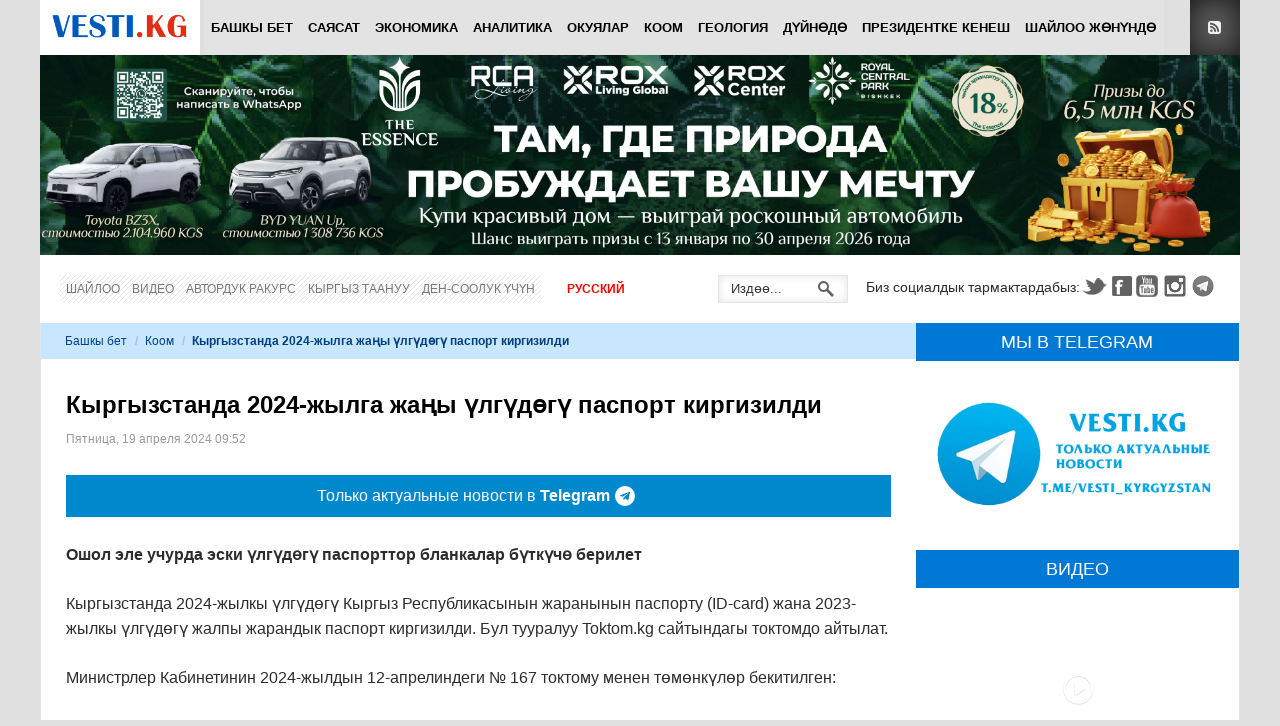

--- FILE ---
content_type: text/html; charset=utf-8
request_url: https://vesti.kg/kg/koom/item/123258-kyrgyzstanda-2024-zhylga-zhany-ulgudogu-pasport-kirgizildi.html
body_size: 21472
content:
<!DOCTYPE html>
<html lang="ru-ru" prefix="og: http://ogp.me/ns# fb: http://www.facebook.com/2008/fbml og: http://opengraphprotocol.org/schema/">
<head>
		    <meta name="viewport" content="width=device-width, initial-scale=1, maximum-scale=2.0">
  <base href="https://vesti.kg/kg/koom/item/123258-kyrgyzstanda-2024-zhylga-zhany-ulgudogu-pasport-kirgizildi.html" />
	<meta http-equiv="content-type" content="text/html; charset=utf-8" />
	
	<meta name="robots" content="max-image-preview:large" />
	<meta name="author" content="Камила" />
	<meta property="og:url" content="https://vesti.kg/kg/koom/item/123258-kyrgyzstanda-2024-zhylga-zhany-ulgudogu-pasport-kirgizildi.html" />
	<meta property="og:type" content="article" />
	<meta property="og:title" content="Кыргызстанда 2024-жылга жаңы үлгүдөгү паспорт киргизилди - Вести.kg - Новости Кыргызстана" />
	<meta property="og:description" content="Ошол эле учурда эски үлгүдөгү паспорттор бланкалар бүткүчө берилет Кыргызстанда 2024-жылкы үлгүдөгү Кыргыз Республикасынын жаранынын паспорту (ID-card) жана 2023-жылкы үлгүдөгү жалпы жарандык паспорт киргизилди. Бул тууралуу Toktom.kg сайтындагы токтомдо айтылат. Министрлер Кабинетинин 2024-жылдын 1..." />
	<meta property="og:image" content="https://vesti.kg/media/k2/items/cache/a50631442b7879e801440a467a7847dc_XL.jpg" />
	<meta name="image" content="https://vesti.kg/media/k2/items/cache/a50631442b7879e801440a467a7847dc_XL.jpg" />
	<meta name="twitter:card" content="summary" />
	<meta name="twitter:site" content="@vestikg" />
	<meta name="twitter:title" content="Кыргызстанда 2024-жылга жаңы үлгүдөгү паспорт киргизилди - Вести.kg - Новости Кыргызстана" />
	<meta name="twitter:description" content="Ошол эле учурда эски үлгүдөгү паспорттор бланкалар бүткүчө берилет Кыргызстанда 2024-жылкы үлгүдөгү Кыргыз Республикасынын жаранынын паспорту (ID-card) жана 2023-жылкы үлгүдөгү жалпы жарандык паспорт..." />
	<meta name="twitter:image" content="https://vesti.kg/media/k2/items/cache/a50631442b7879e801440a467a7847dc_XL.jpg" />
	<meta name="twitter:image:alt" content="Кыргызстанда 2024-жылга жаңы үлгүдөгү паспорт киргизилди" />
	<meta name="description" content="Ошол эле учурда эски үлгүдөгү паспорттор бланкалар бүткүчө берилет Кыргызстанда 2024-жылкы үлгүдөгү Кыргыз Республикасынын жаранынын паспорту (ID-card..." />
	
	<link rel="preload" href="/images/logo-new.png" as="image" />
	<link rel="preload" href="/images/img/essensenew.jpg" as="image" />
	<link rel="modulepreload" href="//instant.page/5.1.1" />
	<title>Кыргызстанда 2024-жылга жаңы үлгүдөгү паспорт киргизилди - Вести.kg - Новости Кыргызстана</title>
	<link href="https://vesti.kg/kg/koom/item/123258-kyrgyzstanda-2024-zhylga-zhany-ulgudogu-pasport-kirgizildi.html" rel="canonical" />
	<link href="https://vesti.kg/templates/gk_news/images/favicon.ico" rel="shortcut icon" type="image/vnd.microsoft.icon" />
	<link href="/templates/gk_news/favicon.ico" rel="shortcut icon" type="image/vnd.microsoft.icon" />
	<link href="https://vesti.kg/kg/component/search/?Itemid=253&amp;id=123258:kyrgyzstanda-2024-zhylga-zhany-ulgudogu-pasport-kirgizildi&amp;format=opensearch" rel="search" title="Искать Вести.kg - Новости Кыргызстана" type="application/opensearchdescription+xml" />
	<link href="//www.google.com" rel="dns-prefetch preconnect" />
	<link href="//www.google-analytics.com" rel="dns-prefetch preconnect" />
	<link href="//www.googletagmanager.com" rel="dns-prefetch preconnect" />
	<link href="//fonts.googleapis.com" rel="dns-prefetch preconnect" />
	<link href="//pagead2.googlesyndication.com" rel="dns-prefetch preconnect" />
	<link href="//googleads.g.doubleclick.net" rel="dns-prefetch preconnect" />
	<link href="//tpc.googlesyndication.com" rel="dns-prefetch preconnect" />
	<link href="//adservice.google.com" rel="dns-prefetch preconnect" />
	<link href="//cdnjs.cloudflare.com" rel="dns-prefetch preconnect" />
	<link href="//www.youtube.com" rel="dns-prefetch preconnect" />
	<link href="//i.ytimg.com" rel="dns-prefetch preconnect" />
	<link href="//s.ytimg.com" rel="dns-prefetch preconnect" />
	<link href="//yt3.ggpht.com" rel="dns-prefetch preconnect" />
	<link href="//fonts.gstatic.com" rel="dns-prefetch preconnect" />
	<link href="//graph.facebook.com" rel="dns-prefetch preconnect" />
	<link href="//dn.api.twitter.com" rel="dns-prefetch preconnect" />
	<link href="//mc.yandex.ru" rel="dns-prefetch preconnect" />
	<link href="//cdn.jsdelivr.net" rel="dns-prefetch preconnect" />
	<link href="https://cdnjs.cloudflare.com/ajax/libs/magnific-popup.js/1.1.0/magnific-popup.min.css" rel="stylesheet" type="text/css" />
	<link href="https://cdnjs.cloudflare.com/ajax/libs/simple-line-icons/2.4.1/css/simple-line-icons.min.css" rel="stylesheet" type="text/css" />
	<link href="/templates/gk_news/css/k2.css?v=2.21" rel="stylesheet" type="text/css" />
	<link href="/plugins/content/jllike/js/buttons.min.css?785fd562591461082cc602b3c218031a" rel="stylesheet" type="text/css" />
	<link href="/components/com_jcomments/tpl/newdefault/style.css?v=3002" rel="stylesheet" type="text/css" />
	<link href="/media/plg_system_jcepro/site/css/content.min.css?86aa0286b6232c4a5b58f892ce080277" rel="stylesheet" type="text/css" />
	<link href="https://vesti.kg/templates/gk_news/css/k2.css" rel="stylesheet" type="text/css" />
	<link href="https://vesti.kg/templates/gk_news/css/normalize.css" rel="stylesheet" type="text/css" />
	<link href="https://vesti.kg/templates/gk_news/css/layout.css" rel="stylesheet" type="text/css" />
	<link href="https://vesti.kg/templates/gk_news/css/joomla.css" rel="stylesheet" type="text/css" />
	<link href="https://vesti.kg/templates/gk_news/css/system/system.css" rel="stylesheet" type="text/css" />
	<link href="https://vesti.kg/templates/gk_news/css/template.css" rel="stylesheet" type="text/css" />
	<link href="https://vesti.kg/templates/gk_news/css/menu/menu.css" rel="stylesheet" type="text/css" />
	<link href="https://vesti.kg/templates/gk_news/css/gk.stuff.css" rel="stylesheet" type="text/css" />
	<link href="https://vesti.kg/templates/gk_news/css/custom/custom.css" rel="stylesheet" type="text/css" />
	<link href="https://vesti.kg/templates/gk_news/css/style2.css" rel="stylesheet" type="text/css" />
	<link href="/components/com_allvideoshare/assets/css/bootstrap.css?v=3.6.1&pro" rel="stylesheet" type="text/css" media="screen" />
	<link href="/components/com_allvideoshare/assets/css/allvideoshare.css?v=3.6.1&pro" rel="stylesheet" type="text/css" media="screen" />
	<link href="/media/mod_languages/css/template.css?785fd562591461082cc602b3c218031a" rel="stylesheet" type="text/css" />
	<style type="text/css">

            /* K2 - Magnific Popup Overrides */
            .mfp-iframe-holder {padding:10px;}
            .mfp-iframe-holder .mfp-content {max-width:100%;width:100%;height:100%;}
            .mfp-iframe-scaler iframe {background:#fff;padding:10px;box-sizing:border-box;box-shadow:none;}
          
      .jllikeproSharesContayner a {border-radius: 24px; margin-left: 6px;}
      .jllikeproSharesContayner i {width: 48px;height: 48px;}
      .jllikeproSharesContayner span {height: 48px;line-height: 48px;font-size: 1rem;}
    .gkcol { width: 200px; }.mainbanner {
  margin-bottom: 20px;
}

.horizontal-line {
 border-top: 1px solid #e0e0e0;
}
.telegram {width: 100%; height: 42px; background: #0088cc; -webkit-transition: color 0.2s linear; -moz-transition: color 0.2s linear; -o-transition: color 0.2s linear; transition: color 0.2s linear; margin-bottom: 25px;}
.telegram:hover {background: #3299e2;}
.telegramlink {display: flex; justify-content: center; align-items: center; width: 100%; height: 42px; text-decoration: none;}
.telegramimg { width: 20px; height: 20px; margin-right: 5px;}._jch-telegramimg.jch-lazyloaded{background-image:url(https://vesti.kg/templates/gk_news/images/telegram.svg) !important}
.telegramtext {display: flex; align-items: center; font-size: 16px; line-height: 26px; color: #fff; margin: 0 5px; font-weight: 500;}
.telegramt {font-weight: 900; font-size: 16px; line-height: 26px; color: #fff; margin-right: 5px;}
@media (max-width: 468px) {
	.telegramtext, .telegramt {font-size: 12px;}
}
@media (max-width: 375px) {
	.telegramt {display: none;}
}body,
h1, h2, h3, h4, h5, h6,
.box .header small,
dl#tabs dt.tabs span h3, 
dl.tabs dt.tabs span h3,
.gkMenu > ul > li li,
.bigtitle h3.header,
.box.badge-new .header::after,
.box.badge-popular .header::after,
.box.badge-top .header::after { font-family: Tahoma, Geneva, sans-serif; }
#gkLogo.text,
.gkMenu > ul > li,
#gkTopMenu,
#gkUserArea,
.box .header,
.itemAuthorContent h3,
.gkTabsNav,
th,
.nsphover .nspInfo2 { font-family: '', Arial, sans-serif; }
.blank { font-family: Tahoma, Geneva, sans-serif; }
.blank { font-family: Tahoma, Geneva, sans-serif; }
@media screen and (max-width: 734.25px) {
  	#k2Container .itemsContainer { width: 100%!important; } 
  	.cols-2 .column-1,
  	.cols-2 .column-2,
  	.cols-3 .column-1,
  	.cols-3 .column-2,
  	.cols-3 .column-3,
  	.demo-typo-col2,
  	.demo-typo-col3,
  	.demo-typo-col4 {width: 100%; }
  	}#gkSidebar { width: 27%; }
#gkPageContent { background-position: 73% 0!important; }#gkContent { background-image: none!important; }#gkMainbody > div { width: 100%; }
#gkContent { width: 73%; }
#gkContentWrap { width: 100%; }
.gkPage { max-width: 1200px; }
.caption a:focus, .caption a:hover {text-decoration: none;}
.avs h4 {font-size: 14px;}
.muted {font-size: 12px;}
.avs h1 {font-size: 28px;}
.avs .btn, .avs .btn:hover, .avs .btn:focus {color: #fff;}
.avs .btn {text-shadow: none; box-shadow: none; -webkit-box-shadow: none; -webkit-border-radius: 0; -moz-border-radius: 0; border-radius: 0; line-height: normal; margin: 0 10px 0 0; height: 34px;}
#jc {margin-top: 40px;}
#comments-form-buttons {height: 46px;}
.avs .thumbnail {box-shadow: none; -webkit-box-shadow: none;}
.avs-player {margin-top: 10px;}
	</style>
	<script type="application/json" class="joomla-script-options new">{"csrf.token":"6352091bfac873c32f987a4286b30230","system.paths":{"root":"","base":""},"system.keepalive":{"interval":300000,"uri":"\/kg\/component\/ajax\/?format=json"},"joomla.jtext":{"JLIB_FORM_FIELD_INVALID":"\u041d\u0435\u043a\u043e\u0440\u0440\u0435\u043a\u0442\u043d\u043e \u0437\u0430\u043f\u043e\u043b\u043d\u0435\u043d\u043e \u043f\u043e\u043b\u0435:&#160;"},"plg_n3tcopylink":{"min_selection":20,"suffix":" \u0423\u0437\u043d\u0430\u0442\u044c \u0431\u043e\u043b\u044c\u0448\u0435: {url} - {title}","suffixHtml":"<br \/> \u0423\u0437\u043d\u0430\u0442\u044c \u0431\u043e\u043b\u044c\u0448\u0435: {url} - {title}"}}</script>
	<script src="/media/jui/js/jquery.min.js?785fd562591461082cc602b3c218031a" type="b1e85d1618e57ab4b9daf366-text/javascript"></script>
	<script src="/media/jui/js/jquery-noconflict.js?785fd562591461082cc602b3c218031a" type="b1e85d1618e57ab4b9daf366-text/javascript"></script>
	<script src="/media/jui/js/jquery-migrate.min.js?785fd562591461082cc602b3c218031a" type="b1e85d1618e57ab4b9daf366-text/javascript"></script>
	<script src="https://cdnjs.cloudflare.com/ajax/libs/magnific-popup.js/1.1.0/jquery.magnific-popup.min.js" type="b1e85d1618e57ab4b9daf366-text/javascript"></script>
	<script src="/media/k2/assets/js/k2.frontend.js?v=2.21&sitepath=/" type="b1e85d1618e57ab4b9daf366-text/javascript"></script>
	<script src="/plugins/content/jllike/js/buttons.min.js?785fd562591461082cc602b3c218031a" type="b1e85d1618e57ab4b9daf366-text/javascript"></script>
	<script src="/components/com_jcomments/js/jcomments-v2.3.js?v=12" type="b1e85d1618e57ab4b9daf366-text/javascript"></script>
	<script src="/components/com_jcomments/libraries/joomlatune/ajax.js?v=4" type="b1e85d1618e57ab4b9daf366-text/javascript"></script>
	<script src="/media/system/js/core.js?785fd562591461082cc602b3c218031a" type="b1e85d1618e57ab4b9daf366-text/javascript"></script>
	<!--[if lt IE 9]><script src="/media/system/js/polyfill.event.js?785fd562591461082cc602b3c218031a" type="text/javascript"></script><![endif]-->
	<script src="/media/system/js/keepalive.js?785fd562591461082cc602b3c218031a" type="b1e85d1618e57ab4b9daf366-text/javascript"></script>
	<script src="/media/system/js/punycode.js?785fd562591461082cc602b3c218031a" type="b1e85d1618e57ab4b9daf366-text/javascript"></script>
	<script src="/media/system/js/validate.js?785fd562591461082cc602b3c218031a" type="b1e85d1618e57ab4b9daf366-text/javascript"></script>
	<script src="/media/plg_captcha_recaptcha/js/recaptcha.min.js?785fd562591461082cc602b3c218031a" type="b1e85d1618e57ab4b9daf366-text/javascript"></script>
	<script src="https://www.google.com/recaptcha/api.js?onload=JoomlaInitReCaptcha2&render=explicit&hl=kg-KG" type="b1e85d1618e57ab4b9daf366-text/javascript"></script>
	<script src="/media/plg_n3tcopylink/js/copylink.min.js?785fd562591461082cc602b3c218031a" defer="defer" type="b1e85d1618e57ab4b9daf366-text/javascript"></script>
	<script src="/media/jui/js/bootstrap.min.js?785fd562591461082cc602b3c218031a" type="b1e85d1618e57ab4b9daf366-text/javascript"></script>
	<script src="/media/system/js/mootools-core.js?785fd562591461082cc602b3c218031a" type="b1e85d1618e57ab4b9daf366-text/javascript"></script>
	<script src="/media/system/js/mootools-more.js?785fd562591461082cc602b3c218031a" type="b1e85d1618e57ab4b9daf366-text/javascript"></script>
	<script src="https://vesti.kg/templates/gk_news/js/gk.scripts.js" type="b1e85d1618e57ab4b9daf366-text/javascript"></script>
	<script src="https://vesti.kg/templates/gk_news/js/gk.menu.js" type="b1e85d1618e57ab4b9daf366-text/javascript"></script>
	<script src="https://vesti.kg/modules/mod_news_pro_gk5/interface/scripts/engine.jquery.js" type="b1e85d1618e57ab4b9daf366-text/javascript"></script>
	<script type="b1e85d1618e57ab4b9daf366-text/javascript">
      var jllickeproSettings = {
        url : "https://vesti.kg",
        typeGet : "0",
        enableCounters : 0,
        disableMoreLikes : 0,
        isCategory : 0,
        buttonsContayner : "div.JLLike",
        parentContayner : "JLLike",
      };
function JCommentsInitializeForm()
{
	var jcEditor = new JCommentsEditor('comments-form-comment', true);

	jcEditor.addButton('b','Жирный','Введите текст для форматирования');

	jcEditor.addButton('i','Курсив','Введите текст для форматирования');

	jcEditor.addButton('u','Подчеркнутый','Введите текст для форматирования');

	jcEditor.addButton('s','Зачеркнутый','Введите текст для форматирования');

	jcEditor.addButton('quote','Цитата','Введите текст цитаты');

	jcEditor.addButton('list','Список','Введите текст элемента списка');

	jcEditor.initSmiles('/components/com_jcomments/images/smilies/');

	jcEditor.addSmile(':D','laugh.gif');

	jcEditor.addSmile(':lol:','lol.gif');

	jcEditor.addSmile(':-)','smile.gif');

	jcEditor.addSmile(';-)','wink.gif');

	jcEditor.addSmile('8)','cool.gif');

	jcEditor.addSmile(':-|','normal.gif');

	jcEditor.addSmile(':-*','whistling.gif');

	jcEditor.addSmile(':oops:','redface.gif');

	jcEditor.addSmile(':sad:','sad.gif');

	jcEditor.addSmile(':cry:','cry.gif');

	jcEditor.addSmile(':o','surprised.gif');

	jcEditor.addSmile(':-?','confused.gif');

	jcEditor.addSmile(':-x','sick.gif');

	jcEditor.addSmile(':eek:','shocked.gif');

	jcEditor.addSmile(':zzz','sleeping.gif');

	jcEditor.addSmile(':P','tongue.gif');

	jcEditor.addSmile(':roll:','rolleyes.gif');

	jcEditor.addSmile(':sigh:','unsure.gif');
	jcomments.setForm(new JCommentsForm('comments-form', jcEditor));
}


if (window.addEventListener) {window.addEventListener('load',JCommentsInitializeForm,false);}
else if (document.addEventListener){document.addEventListener('load',JCommentsInitializeForm,false);}
else if (window.attachEvent){window.attachEvent('onload',JCommentsInitializeForm);}
else {if (typeof window.onload=='function'){var oldload=window.onload;window.onload=function(){oldload();JCommentsInitializeForm();}} else window.onload=JCommentsInitializeForm;} 

//-->
<!--
var jcomments=new JComments(123258, 'com_k2','/kg/component/jcomments/');
jcomments.setList('comments-list');
//-->
 $GKMenu = { height:false, width:false, duration: 500 };
$GK_TMPL_URL = "https://vesti.kg/templates/gk_news";

$GK_URL = "https://vesti.kg/";

	</script>
	<script type="application/ld+json">

        {
          "@context": "https://schema.org",
          "@type": "NewsArticle",
          "mainEntityOfPage": {
            "@type": "WebPage",
            "@id": "https://vesti.kg/kg/koom/item/123258-kyrgyzstanda-2024-zhylga-zhany-ulgudogu-pasport-kirgizildi.html"
          },
          "url": "https://vesti.kg/kg/koom/item/123258-kyrgyzstanda-2024-zhylga-zhany-ulgudogu-pasport-kirgizildi.html",
          "headline": "Кыргызстанда 2024-жылга жаңы үлгүдөгү паспорт киргизилди - Вести.kg - Новости Кыргызстана",
          "image": [
            "https://vesti.kg/media/k2/items/cache/a50631442b7879e801440a467a7847dc_XL.jpg",
            "https://vesti.kg/media/k2/items/cache/a50631442b7879e801440a467a7847dc_L.jpg",
            "https://vesti.kg/media/k2/items/cache/a50631442b7879e801440a467a7847dc_M.jpg",
            "https://vesti.kg/media/k2/items/cache/a50631442b7879e801440a467a7847dc_S.jpg",
            "https://vesti.kg/media/k2/items/cache/a50631442b7879e801440a467a7847dc_XS.jpg",
            "https://vesti.kg/media/k2/items/cache/a50631442b7879e801440a467a7847dc_Generic.jpg"
          ],
          "datePublished": "2024-04-19T09:52:38+06:00",
          "dateModified": "2024-04-19T09:52:38+06:00",
          "author": {
            "@type": "Person",
            "name": "Камила",
            "url": "https://vesti.kg/kg/koom/itemlist/user/640-kamila.html"
          },
          "publisher": {
            "@type": "Organization",
            "name": "VESTI.KG - Новости Кыргызстана",
            "url": "https://vesti.kg/",
            "logo": {
              "@type": "ImageObject",
              "name": "VESTI.KG - Новости Кыргызстана",
              "width": "140",
              "height": "32",
              "url": "https://vesti.kg/images/img/logo-new.png"
            }
          },
          "articleSection": "https://vesti.kg/kg/koom.html",
          "keywords": "Вести, Политика, Аналитика, Происшествия, экономика, погода в Бишкеке, прогноз погоды в Бишкеке, курс валют Кыргызстан, новости Бишкека, новости Кыргызстана, vesti",
          "description": "Ошол эле учурда эски үлгүдөгү паспорттор бланкалар бүткүчө берилет",
          "articleBody": "Ошол эле учурда эски үлгүдөгү паспорттор бланкалар бүткүчө берилет Кыргызстанда 2024-жылкы үлгүдөгү Кыргыз Республикасынын жаранынын паспорту (ID-card) жана 2023-жылкы үлгүдөгү жалпы жарандык паспорт киргизилди. Бул тууралуу Toktom.kg сайтындагы токтомдо айтылат. Министрлер Кабинетинин 2024-жылдын 12-апрелиндеги № 167 токтому менен төмөнкүлөр бекитилген: Идентификациялык карта жөнүндө жобо - Кыргыз Республикасынын жаранынын паспорту, 2024-үлгү (ID-карта);Кыргыз Республикасынын жаранынын жалпы паспорту жөнүндө жобо, 2023-үлгү;документтерди кабыл алуунун, ID-картаны жана жарандык паспортту тариздөө, персонификациялоо, эсепке алуу, берүү жана жок кылуу тартиби жөнүндө нускама.2017-жылдагы (ID-карта) жана 2020-жылдын үлгүсүндөгү паспорттор бланктар бүткөнгө чейин берилет. Андан соң жарандарга 2024 жана 2023-жылкы үлгүдөгү паспорттор бериле баштайт. Санариптик өнүктүрүү министрлигине караштуу «Инфоком» мамлекеттик ишканасына Кыргыз Республикасынын жарандарынын 2024 жана 2023 үлгүсүндөгү паспортторун персоналдаштыруу ыйгарым укугу берилген. Токтом расмий жарыяланган күндөн он күн өткөндөн кийин күчүнө кирет. Эске сала кетсек, буга чейин санариптик өнүктүрүү министрлиги Кыргызстан жаңы желектүү паспортторду май айынан баштап бериле башташы мүмкүн экенин билдирген. Сүрөт: www"
        }
        
	</script>
	<link rel="apple-touch-icon" sizes="180x180" href="/apple-touch-icon.png">
<link rel="icon" type="image/png" sizes="32x32" href="/favicon-32x32.png">
<link rel="icon" type="image/png" sizes="16x16" href="/favicon-16x16.png">
<link rel="mask-icon" href="/safari-pinned-tab.svg" color="#0059bb">
<meta name="msapplication-TileColor" content="#2b5797">
<meta name="msapplication-TileImage" content="/mstile-144x144.png">
<meta name="theme-color" content="#ffffff">
<link href="//maxcdn.bootstrapcdn.com/font-awesome/4.7.0/css/font-awesome.min.css" rel="stylesheet" type="text/css" />

<style>
#gkTop1 {margin: 0px -10px 0 -10px!important;}
#gkTop1 .box .content {padding: 0 20px 20px 20px;}
.mainbodytop {max-height: 226px;}
</style>

<!-- Google tag (gtag.js) -->
<script async src="https://www.googletagmanager.com/gtag/js?id=G-ELQPYTC9TM" type="b1e85d1618e57ab4b9daf366-text/javascript"></script>
<script type="b1e85d1618e57ab4b9daf366-text/javascript">
 window.dataLayer = window.dataLayer || [];
 function gtag(){dataLayer.push(arguments);}
 gtag('js', new Date());

 gtag('config', 'G-ELQPYTC9TM');
</script>

<!-- Yandex.RTB -->
<script type="b1e85d1618e57ab4b9daf366-text/javascript">window.yaContextCb=window.yaContextCb||[]</script>
<script src="https://yandex.ru/ads/system/context.js" async type="b1e85d1618e57ab4b9daf366-text/javascript"></script>

  <link rel="stylesheet" href="https://vesti.kg/templates/gk_news/css/small.desktop.css" media="(max-width: 1200px)" />
<link rel="stylesheet" href="https://vesti.kg/templates/gk_news/css/tablet.css" media="(max-width: 979px)" />
<link rel="stylesheet" href="https://vesti.kg/templates/gk_news/css/small.tablet.css" media="(max-width: 767px)" />
<link rel="stylesheet" href="https://vesti.kg/templates/gk_news/css/mobile.css" media="(max-width: 568px)" />

<!--[if IE 9]>
<link rel="stylesheet" href="https://vesti.kg/templates/gk_news/css/ie/ie9.css" type="text/css" />
<![endif]-->

<!--[if IE 8]>
<link rel="stylesheet" href="https://vesti.kg/templates/gk_news/css/ie/ie8.css" type="text/css" />
<![endif]-->

<!--[if lte IE 7]>
<link rel="stylesheet" href="https://vesti.kg/templates/gk_news/css/ie/ie7.css" type="text/css" />
<![endif]-->

<!--[if (gte IE 6)&(lte IE 8)]>
<script type="text/javascript" src="https://vesti.kg/templates/gk_news/js/respond.js"></script>
<script type="text/javascript" src="https://vesti.kg/templates/gk_news/js/selectivizr.js"></script>
<![endif]-->
	 <noscript>
    <style>
        img.jch-lazyload, iframe.jch-lazyload{
            display: none;
        }
    </style>
</noscript>
		<script src="/media/com_jchoptimize/cache/js/ec315262a3c7abefda9245ab7ffe5a18673f2a8acd9f34ffe5e3b987140221fa.js" async type="b1e85d1618e57ab4b9daf366-text/javascript"></script>





	</head>
<body data-tablet-width="979" data-mobile-width="568">	
		
	
    
  <section id="gkPageTop" >
  	<div class="gkPage">          	
		  
     <a href="https://vesti.kg/ " id="gkLogo">
    <img src="https://vesti.kg/images/logo-new.png" alt="Вести.kg - Новости Кыргызстана" />
   </a>
   		  
		  		  <div id="gkMobileMenu">
		  	Menu		  	<select onChange="if (!window.__cfRLUnblockHandlers) return false; window.location.href=this.value;" data-cf-modified-b1e85d1618e57ab4b9daf366-="">
		  	<option value="https://vesti.kg/kg/">Башкы бет</option><option value="/kg/politika-kg.html">Саясат</option><option value="/kg/zxc-kg.html">Экономика</option><option value="/kg/analitika-kg.html">Аналитика</option><option value="/kg/okuyalar.html">Окуялар</option><option selected="selected" value="/kg/koom.html">Коом</option><option value="/kg/geologiya-kg.html">Геология</option><option value="/kg/dujnede.html">Дүйнөдө</option><option value="/kg/prezidentke-kenesh.html">Президентке кенеш</option><option value="/kg/shajloo-zhenunde.html">Шайлоо жөнүндө</option>		  	</select>
		  </div>
		  		  
		  		  <div id="gkUserArea">
		  			  	
		  			  	<a href="https://vesti.kg/index.php?option=com_k2&view=itemlist&format=feed" id="gkRSS">RSS</a>
		  			  </div>
		  		  
		  		  <div id="gkMainMenu">
		  	<nav id="gkExtraMenu" class="gkMenu">
<ul class="gkmenu level0"><li class="first"><a href="https://vesti.kg/kg/" class=" first" id="menu883" title="Башкы бет" >Башкы бет</a></li><li ><a href="/kg/politika-kg.html" id="menu245" title="Саясат" >Саясат</a></li><li ><a href="/kg/zxc-kg.html" id="menu247" title="Экономика" >Экономика</a></li><li ><a href="/kg/analitika-kg.html" id="menu249" title="Аналитика" >Аналитика</a></li><li ><a href="/kg/okuyalar.html" id="menu251" title="Окуялар" >Окуялар</a></li><li class="active"><a href="/kg/koom.html" class=" active" id="menu253" title="Коом" >Коом</a></li><li ><a href="/kg/geologiya-kg.html" id="menu255" title="Геология" >Геология</a></li><li ><a href="/kg/dujnede.html" id="menu257" title="Дүйнөдө" >Дүйнөдө</a></li><li ><a href="/kg/prezidentke-kenesh.html" id="menu884" title="Президентке кенеш" >Президентке кенеш</a></li><li class="last"><a href="/kg/shajloo-zhenunde.html" class=" last" id="menu759" title="Шайлоо жөнүндө" >Шайлоо жөнүндө</a></li></ul>
</nav>  
	  	</div>
	  	  	</div>
  </section>
  
    <section id="gkBannerTop">
  	<div class="gkPage">
  		<div class="bannergroup">

	<div class="banneritem">
																																																																			<a
							href="/kg/component/banners/click/46.html" target="_blank" rel="noopener noreferrer"
							title="Essense">
							<img
								src="https://vesti.kg/images/img/essensenew.jpg"
								alt="Essense"
																							/>
						</a>
																<div class="clr"></div>
	</div>

</div>

  	</div>
  </section>
  
	<section id="gkContentTop" class="gkPage">
				<div id="gkTopMenu">
			<ul class="nav menu mod-list">
<li class="item-659"><a href="/kg/shajloo.html" >Шайлоо</a></li><li class="item-760"><a href="/kg/video-kg.html" >Видео</a></li><li class="item-591"><a href="/kg/avtorduk-rakurs.html" >Автордук ракурс</a></li><li class="item-258"><a href="/kg/kyrgyz-taanuu.html" >Кыргыз таануу</a></li><li class="item-259"><a href="/kg/den-sooluk-uchun.html" >Ден-соолук үчүн</a></li></ul>
<div class="mod-languages_nav">

	<ul class="lang-inline">
									<li dir="ltr">
			<a href="/ru/">
							Русский						</a>
			</li>
				</ul>

</div>

		</div>
				
				<div id="gkSocial">
			

<div class="custom" >

	<p style="font-size: 14px; padding-top: 1px;">Биз социалдык тармактардабыз:</p>
<p><a class="gkTwitter" href="https://twitter.com/vestikg" target="_blank" rel="noopener noreferrer">Twitter</a><a class="gkFb" href="https://www.facebook.com/vestikg/" target="_blank" rel="noopener noreferrer">Facebook</a><a class="gkYoutube" href="https://www.youtube.com/channel/UCH2iMRsAxbR4Vz-fXGTzBTw/" target="_blank" rel="noopener noreferrer">Youtube</a><a class="gkInstagram" href="https://www.instagram.com/vestikg/" target="_blank" rel="noopener noreferrer">Instagram</a><a class="gkTelegram" href="https://t.me/Vesti_Kyrgyzstan" target="_blank" rel="noopener noreferrer">Telegram</a></p>	
</div>

		</div>
				
				<div id="gkSearch">
			<form action="/kg/koom.html" method="post">
	<div class="search">
		<input name="searchword" id="mod-search-searchword" maxlength="200" class="inputbox" type="text" size="12" value="Издөө..." onblur="if (!window.__cfRLUnblockHandlers) return false; if (this.value=='') this.value='Издөө...';" onfocus="if (!window.__cfRLUnblockHandlers) return false; if (this.value=='Издөө...') this.value='';" data-cf-modified-b1e85d1618e57ab4b9daf366-="" />	<input type="hidden" name="task" value="search" />
	<input type="hidden" name="option" value="com_search" />
	<input type="hidden" name="Itemid" value="9999" />
	</div>
</form>

		</div>
				<!--[if IE 8]>
		<div class="ie8clear"></div>
		<![endif]-->
	</section>

	<div id="gkPageContent" class="gkPage">
  	<section id="gkContent">					
			<div id="gkContentWrap">
								
								
								<section id="gkBreadcrumb">
										
<div class="breadcrumbs">
<ul><li><a href="/kg/" class="pathway">Башкы бет</a></li> <li class="pathway separator">/</li> <li><a href="/kg/koom.html" class="pathway">Коом</a></li> <li class="pathway separator">/</li> <li class="pathway">Кыргызстанда 2024-жылга жаңы үлгүдөгү паспорт киргизилди</li></ul></div>
										
										
					<!--[if IE 8]>
					<div class="ie8clear"></div>
					<![endif]-->
				</section>
								
					
				
				<section id="gkMainbody">
					<div class="gkInnerInsetLeft">
											<!-- Yandex.RTB R-A-641245-3 -->
<div id="yandex_rtb_R-A-641245-3"></div>
<script type="b1e85d1618e57ab4b9daf366-text/javascript">window.yaContextCb.push(()=>{
 Ya.Context.AdvManager.render({
  renderTo: 'yandex_rtb_R-A-641245-3',
  blockId: 'R-A-641245-3'
 })
})</script><article id="k2Container" class="itemView"> 						<header>
																		<h1> Кыргызстанда 2024-жылга жаңы үлгүдөгү паспорт киргизилди															</h1>
												<ul>
																		<li class="itemDate">
												<time datetime="2024-04-19T09:52:38+06:00"> Пятница, 19 апреля 2024 09:52 </time>
									</li>
																		
																		
																																	</ul>
									</header>
			 <div class="telegram">
<a href="https://t.me/Vesti_Kyrgyzstan" class="telegramlink" target="_blank">
<div class="telegramtext">
Только актуальные новости в&nbsp;
<span class="telegramt">Telegram</span>
<div class="telegramimg"></div>
</div>
</a>
</div>									<!-- <aside class="itemAsideInfo">
						<ul>
																																																												</ul>
																					</aside> -->
						<div class="itemBody">
						 																		<div class="itemIntroText">
									<p>Ошол эле учурда эски үлгүдөгү паспорттор бланкалар бүткүчө берилет</p>
						</div>
																								<div class="itemFullText">
									
<p>Кыргызстанда 2024-жылкы үлгүдөгү Кыргыз Республикасынын жаранынын паспорту (ID-card) жана 2023-жылкы үлгүдөгү жалпы жарандык паспорт киргизилди. Бул тууралуу Toktom.kg сайтындагы токтомдо айтылат.</p>
<p>Министрлер Кабинетинин 2024-жылдын 12-апрелиндеги № 167 токтому менен төмөнкүлөр бекитилген:</p>
<p>Идентификациялык карта жөнүндө жобо - Кыргыз Республикасынын жаранынын паспорту, 2024-үлгү (ID-карта);<br />Кыргыз Республикасынын жаранынын жалпы паспорту жөнүндө жобо, 2023-үлгү;<br />документтерди кабыл алуунун, ID-картаны жана жарандык паспортту тариздөө, персонификациялоо, эсепке алуу, берүү жана жок кылуу тартиби жөнүндө нускама.<br />2017-жылдагы (ID-карта) жана 2020-жылдын үлгүсүндөгү паспорттор бланктар бүткөнгө чейин берилет. Андан соң жарандарга 2024 жана 2023-жылкы үлгүдөгү паспорттор бериле баштайт.</p>
<p>Санариптик өнүктүрүү министрлигине караштуу «Инфоком» мамлекеттик ишканасына Кыргыз Республикасынын жарандарынын 2024 жана 2023 үлгүсүндөгү паспортторун персоналдаштыруу ыйгарым укугу берилген.</p>
<p>Токтом расмий жарыяланган күндөн он күн өткөндөн кийин күчүнө кирет.</p>
<p>Эске сала кетсек, буга чейин санариптик өнүктүрүү министрлиги Кыргызстан жаңы желектүү паспортторду май айынан баштап бериле башташы мүмкүн экенин билдирген.</p>
<p><em><strong>Сүрөт: www</strong></em></p>						</div>
												 <!-- START: Modules Anywhere --><div style="margin-bottom: 25px; font-weight: 400; font-style: italic;">Бизди <a href="https://t.me/Vesti_Kyrgyzstan" target="_blank">Телеграм</a> каналыбыздан окуңуз</div><!-- END: Modules Anywhere -->
<div style="margin-bottom: 25px;" class="JLLike"></div>
<div style="margin-bottom: 25px;" >
<!-- Yandex.RTB R-A-641245-1 -->
<div id="yandex_rtb_R-A-641245-1"></div>
<script type="b1e85d1618e57ab4b9daf366-text/javascript">window.yaContextCb.push(()=>{
 Ya.Context.AdvManager.render({
  renderTo: 'yandex_rtb_R-A-641245-1',
  blockId: 'R-A-641245-1'
 })
})</script>
</div>
<script src="https://yastatic.net/share2/share.js" type="b1e85d1618e57ab4b9daf366-text/javascript"></script>			</div>
									 <div class="jllikeproSharesContayner jllikepro_123258">
				<input type="hidden" class="link-to-share" id="link-to-share-123258" value="https://vesti.kg/kg/koom/item/123258-kyrgyzstanda-2024-zhylga-zhany-ulgudogu-pasport-kirgizildi.html"/>
				<input type="hidden" class="share-title" id="share-title-123258" value="Кыргызстанда 2024-жылга жаңы үлгүдөгү паспорт киргизилди"/>
				<input type="hidden" class="share-image" id="share-image-123258" value="https://vesti.kg/media/k2/items/cache/a50631442b7879e801440a467a7847dc_XL.jpg"/>
				<input type="hidden" class="share-desc" id="share-desc-123258" value="Ошол эле учурда эски үлгүдөгү паспорттор бланкалар бүткүчө берилет"/>
				<input type="hidden" class="share-id" value="123258"/>
				<div class="event-container" >
				<div class="likes-block_left">					<a title="FaceBook" class="like l-fb" id="l-fb-123258">
					<i class="l-ico"></i>
					<span class="l-count"></span>
					</a>					<a title="Vkontakte" class="like l-vk" id="l-vk-123258">
					<i class="l-ico"></i>
					<span class="l-count"></span>
					</a>					<a title="Twitter" class="like l-tw" id="l-tw-123258">
					<i class="l-ico"></i>
					<span class="l-count"></span>
					</a>					<a title="Odnoklassniki" class="like l-ok" id="l-ok-123258">
					<i class="l-ico"></i>
					<span class="l-count"></span>
					</a>					<a title="Moi Mir" class="like l-ml" id="l-ml-123258">
					<i class="l-ico"></i>
					<span class="l-count"></span>
					</a>					<a title="Pinterest" class="like l-pinteres" id="l-pinteres-123258">
					<i class="l-ico"></i>
					<span class="l-count"></span>
					</a>					<a title="LiveJournal" class="like l-lj" id="l-lj-123258">
					<i class="l-ico"></i>
					<span class="l-count"></span>
					</a>					<a title="Telegram" class="like l-tl" id="l-tl-123258">
					<i class="l-ico"></i>
					<span class="l-count"></span>
					</a>					<a title="WhatsApp" class="like l-wa" id="l-wa-123258">
					<i class="l-ico"></i>
					<span class="l-count"></span>
					</a>					<a title="Viber" class="like l-vi" id="l-vi-123258">
					<i class="l-ico"></i>
					<span class="l-count"></span>
					</a>					</div>
				</div>
			</div>																								<div class="itemNavigation">
						<span>Ушул бөлүмдөгү макалалар:</span>
												<a class="itemPrevious" href="/kg/koom/item/123257-zhaparov-menen-tokaev-astanada-eki-olkonun-iskusstvo-cheberlerinin-kontsertine-katyshty-foto.html">&laquo; Жапаров менен Токаев Астанада эки өлкөнүн искусство чеберлеринин концертине катышты (фото)</a>
																		<a class="itemNext" href="/kg/koom/item/123265-bishkek-shaarynyn-turgununan-zharadar-bolgon-shumkar-alyndy.html">Бишкек шаарынын тургунунан жарадар болгон шумкар алынды &raquo;</a>
									</div>
						<div class="itemLinks">
			<div style="font-style: italic; font-weight: 700;">Кабарлар болсо <span style="color: #1569c1;">Vesti</span><span style="color: #e12c16;">.kg</span> сайтынын <a class="pushwhatsapp" href="https://api.whatsapp.com/send?phone=996559409904" target="_blank"></a> номерине жөнөткүлө <a href="tel:+996559409904" style="color: #2d2d2d;">+996 (559) 409904</a></div>
<div style="margin-top: 25px;">
<!-- Yandex Native Ads C-A-641245-11 -->
<div id="id-C-A-641245-11"></div>
<script type="b1e85d1618e57ab4b9daf366-text/javascript">window.yaContextCb.push(()=>{
 Ya.Context.AdvManager.renderWidget({
  renderTo: 'id-C-A-641245-11',
  blockId: 'C-A-641245-11'
 })
})</script>
</div>			</div>
						<div id="jc">
<div id="comments"></div>
	<div style="margin: 25px 0;">
	<!-- Yandex.RTB R-A-641245-2 -->
	<div id="yandex_rtb_R-A-641245-2"></div>
	<script type="b1e85d1618e57ab4b9daf366-text/javascript">window.yaContextCb.push(()=>{
	Ya.Context.AdvManager.render({
	renderTo: 'yandex_rtb_R-A-641245-2',
	blockId: 'R-A-641245-2'
	})
	})</script>
	</div>
	<span class="jcomhead">Ой-пикир кошуңуз</span>
            <a id="addcomments" href="#addcomments"></a>
    <form id="comments-form" name="comments-form" action="javascript:void(null);">
                    <p>
	<span>
		<input id="comments-form-name" type="text" name="name" value=""
        maxlength="20" size="22" tabindex="1"/>
		<label for="comments-form-name">Аты-жөнү (обязательное)</label>
	</span>
        </p>
                <p>
	<span>
		<input id="comments-form-email" type="text" name="email" value="" size="22" tabindex="2"/>
		<label for="comments-form-email">E-Mail (обязательное)</label>
	</span>
        </p>
              <p>
	<span>
		<textarea id="comments-form-comment" name="comment" cols="65" rows="8" tabindex="5"></textarea>
	</span>
      </p>
              <p>
	<span>
		<input class="checkbox" id="comments-form-subscribe" type="checkbox" name="subscribe" value="1" tabindex="5"/>
		<label for="comments-form-subscribe">Подписаться на уведомления о новых комментариях</label><br/>
	</span>
        </p>
        <div id="dynamic_recaptcha_1" class="g-recaptcha g-recaptcha" data-sitekey="6Lck_HgrAAAAAL5IUmIYkDmbqC7JirTuKV81EZPU" data-theme="light" data-size="normal" data-tabindex="0" data-callback="" data-expired-callback="" data-error-callback=""></div>                      <div id="comments-form-buttons">
        <div class="btn" id="comments-form-send">
          <div><a href="#" tabindex="7"
              title="Жөнөтүңүз (Ctrl+Enter)">Жөнөтүңүз</a>
          </div>
        </div>
        <div class="btn" id="comments-form-cancel" style="display:none;">
          <div><a href="#" tabindex="8"
              title="Отменить">Отменить</a>
          </div>
        </div>
        <div style="clear:both;"></div>
      </div>
      <div>
        <input type="hidden" name="object_id" value="123258"/>
        <input type="hidden" name="object_group" value="com_k2"/>
      </div>
    </form>
    <!--<script type="text/javascript">-->
            </div>												<a class="itemBackToTop" href="/kg/koom/item/123258-kyrgyzstanda-2024-zhylga-zhany-ulgudogu-pasport-kirgizildi.html#"> Наверх </a>
			</article>

<!-- JoomlaWorks "K2" (v2.21) | Learn more about K2 at https://getk2.org -->
										</div>
					
									</section>
				
							</div>
			
			  	</section>
  	
  	  	<aside id="gkSidebar">
  		<div class="box vtelegram nomargin"><h3 class="header">Мы в Telegram</h3><div class="content">

<div class="customvtelegram" >

	<p style="margin: 20px 0 17px 0;"><a href="https://t.me/Vesti_Kyrgyzstan" target="_blank" rel="noopener noreferrer"><img class="jch-lazyload" style="max-width: 100%;" src="[data-uri]" data-src="/images/img/telegram.png" alt="" /><noscript><img style="max-width: 100%;" src="/images/img/telegram.png" alt="" /></noscript></a></p>	
</div>
</div></div><div class="box videoavs"><h3 class="header">Видео</h3><div class="content">
<div class="avs videos videoavs"> 
  <div class="row-fluid" data-player_ratio="56.25">
  	<ul class="thumbnails">
    	  
        <li class="span12 avs-video-201" data-mfp-src="">
        	<div class="thumbnail">
   					<a href="/kg/video-kg/video/stanu-pervym-olimpijskim-chempionom-kyrgyzstana-omar-livaza-exclusive-podcast.html" class="avs-thumbnail" style="padding-bottom: 56.25%;">
            	<div class="avs-image jch-lazyload" data-bg="https://img.youtube.com/vi/Meg-4XZYsV8/0.jpg" style="background: ;">&nbsp;</div>
              <img class="avs-play-icon jch-lazyload" src="[data-uri]" data-src="/components/com_allvideoshare/assets/images/play.png" alt="Стану первым Олимпийским чемпионом Кыргызстана / Омар Ливаза / Exclusive Podcast" /><noscript><img class="avs-play-icon" src="/components/com_allvideoshare/assets/images/play.png" alt="Стану первым Олимпийским чемпионом Кыргызстана / Омар Ливаза / Exclusive Podcast" /></noscript>
            </a>
            <div class="caption">
            	<h4><a href="/kg/video-kg/video/stanu-pervym-olimpijskim-chempionom-kyrgyzstana-omar-livaza-exclusive-podcast.html">Стану первым Олимпийским чемпионом Кыргызстана / Омар Ливаза / Exclusive Podcast</a></h4>
                  						<p class="views muted">586 Views</p>
                          </div>
          </div>
        </li> 
         
    </ul>
  	</div>
  
  </div></div></div><div class="box nsp color"><h3 class="header">Саясат</h3><div class="content">	<div class="nspMain nsp color" id="nsp-newspro2" data-config="{
				'animation_speed': 400,
				'animation_interval': 5000,
				'animation_function': 'Fx.Transitions.Expo.easeIn',
				'news_column': 1,
				'news_rows': 5,
				'links_columns_amount': 1,
				'links_amount': 0
			}">		
				
					<div class="nspArts bottom" style="width:100%;">
								<div class="nspArtScroll1">
					<div class="nspArtScroll2 nspPages1">
																	<div class="nspArtPage active nspCol1">
																				<div class="nspArt nspCol1" style="padding:5px 0 0;">
								<span class="nspImageWrapper tleft fleft gkResponsive" style="margin:0 0 20px;"><img class="nspImage jch-lazyload" src="[data-uri]" data-src="https://vesti.kg/modules/mod_news_pro_gk5/cache/k2.items.cache.ae949f588c2253867abd6e2a8bdd55f1_XSnewspro2.jpg" alt="" /><noscript><img class="nspImage" src="https://vesti.kg/modules/mod_news_pro_gk5/cache/k2.items.cache.ae949f588c2253867abd6e2a8bdd55f1_XSnewspro2.jpg" alt="" /></noscript></span><div class="gkArtContentWrap"><h4 class="nspHeader tleft fleft has-image"><a href="/kg/politika-kg/item/133031-kempir-abad-maselesi-ukmknyn-toragasy-aktivistter-menen-zholugushtu.html" title="Кемпир-Абад маселеси УКМКнын төрагасы активисттер менен жолугушту" target="_self">Кемпир-Абад маселеси УКМКнын төрагасы активисттер менен жолугушту</a></h4></div>							</div>
																															<div class="nspArt nspCol1" style="padding:5px 0 0;">
								<span class="nspImageWrapper tleft fleft gkResponsive" style="margin:0 0 20px;"><img class="nspImage jch-lazyload" src="[data-uri]" data-src="https://vesti.kg/modules/mod_news_pro_gk5/cache/k2.items.cache.8525827081a63b6f7644fd62f28739af_XSnewspro2.jpg" alt="" /><noscript><img class="nspImage" src="https://vesti.kg/modules/mod_news_pro_gk5/cache/k2.items.cache.8525827081a63b6f7644fd62f28739af_XSnewspro2.jpg" alt="" /></noscript></span><div class="gkArtContentWrap"><h4 class="nspHeader tleft fleft has-image"><a href="/kg/politika-kg/item/133027-bishkekten-indiyaga-tuz-aba-kattamy-achylat.html" title="Бишкектен Индияга түз аба каттамы ачылат" target="_self">Бишкектен Индияга түз аба каттамы ачылат</a></h4></div>							</div>
																															<div class="nspArt nspCol1" style="padding:5px 0 0;">
								<span class="nspImageWrapper tleft fleft gkResponsive" style="margin:0 0 20px;"><img class="nspImage jch-lazyload" src="[data-uri]" data-src="https://vesti.kg/modules/mod_news_pro_gk5/cache/k2.items.cache.b3950508862bcb456c177fbe815d8f6c_XSnewspro2.jpg" alt="" /><noscript><img class="nspImage" src="https://vesti.kg/modules/mod_news_pro_gk5/cache/k2.items.cache.b3950508862bcb456c177fbe815d8f6c_XSnewspro2.jpg" alt="" /></noscript></span><div class="gkArtContentWrap"><h4 class="nspHeader tleft fleft has-image"><a href="/kg/politika-kg/item/133020-16-tuzotuu-koloniyasyna-baruuchu-kopuro-ondolup-koldonuuga-berildi.html" title="Элчи Руслан Казакбаев TÜSİAD башкармалыгынын төрагасы менен жолукту" target="_self">Элчи Руслан Казакбаев TÜSİAD башкармалыгынын төрагасы менен жолукту</a></h4></div>							</div>
																															<div class="nspArt nspCol1" style="padding:5px 0 0;">
								<span class="nspImageWrapper tleft fleft gkResponsive" style="margin:0 0 20px;"><img class="nspImage jch-lazyload" src="[data-uri]" data-src="https://vesti.kg/modules/mod_news_pro_gk5/cache/k2.items.cache.dd33b79a6e410f097c36a1006cc362b7_XSnewspro2.jpg" alt="" /><noscript><img class="nspImage" src="https://vesti.kg/modules/mod_news_pro_gk5/cache/k2.items.cache.dd33b79a6e410f097c36a1006cc362b7_XSnewspro2.jpg" alt="" /></noscript></span><div class="gkArtContentWrap"><h4 class="nspHeader tleft fleft has-image"><a href="/kg/politika-kg/item/133003-toraga-nurlanbek-shakiev-katardyn-kyrgyzstandagy-elchisi-ali-zhabir-mukhammad-al-gufran-al-marrini-kabyl-aldy.html" title="Төрага Нурланбек Шакиев Катардын Кыргызстандагы элчиси Али Жабир Мухаммад Аль-Гуфран Аль-Маррини кабыл алды" target="_self">Төрага Нурланбек Шакиев Катардын Кыргызстандагы элчиси Али Жабир Мухаммад Аль-Гуфран Аль-Маррини кабыл алды</a></h4></div>							</div>
																															<div class="nspArt nspCol1" style="padding:5px 0 0;">
								<span class="nspImageWrapper tleft fleft gkResponsive" style="margin:0 0 20px;"><img class="nspImage jch-lazyload" src="[data-uri]" data-src="https://vesti.kg/modules/mod_news_pro_gk5/cache/k2.items.cache.aff5cf3911a5b31cf027a486098b7888_XSnewspro2.jpg" alt="" /><noscript><img class="nspImage" src="https://vesti.kg/modules/mod_news_pro_gk5/cache/k2.items.cache.aff5cf3911a5b31cf027a486098b7888_XSnewspro2.jpg" alt="" /></noscript></span><div class="gkArtContentWrap"><h4 class="nspHeader tleft fleft has-image"><a href="/kg/politika-kg/item/133002-shakiev-belarustun-elchisine-kyrgyzstan-ondurushtuk-bagytta-tazhryjba-almashuuga-kyzykdar-ekenin-ajtty.html" title="Шакиев Беларустун элчисине Кыргызстан өндүрүштүк багытта тажрыйба алмашууга кызыкдар экенин айтты" target="_self">Шакиев Беларустун элчисине Кыргызстан өндүрүштүк багытта тажрыйба алмашууга кызыкдар экенин айтты</a></h4></div>							</div>
												</div>
																</div>

									</div>
			</div>
		
				
			</div>
</div></div><div class="box nsp color"><h3 class="header">Окуялар</h3><div class="content">	<div class="nspMain nsp color" id="nsp-newspro4" data-config="{
				'animation_speed': 400,
				'animation_interval': 5000,
				'animation_function': 'Fx.Transitions.Expo.easeIn',
				'news_column': 1,
				'news_rows': 5,
				'links_columns_amount': 1,
				'links_amount': 0
			}">		
				
					<div class="nspArts bottom" style="width:100%;">
								<div class="nspArtScroll1">
					<div class="nspArtScroll2 nspPages1">
																	<div class="nspArtPage active nspCol1">
																				<div class="nspArt nspCol1" style="padding:5px 0 0;">
								<a href="/kg/okuyalar/item/133005-abaktagy-tashov-menen-askat-zhetigendin-zhaktoochusu-karmalgany-kabarlandy.html" class="nspImageWrapper tleft fleft gkResponsive" style="margin:0 0 20px;" target="_self"><img class="nspImage jch-lazyload" src="[data-uri]" data-src="https://vesti.kg/modules/mod_news_pro_gk5/cache/k2.items.cache.5d670eb099a9cf6ba619c56b5411944a_Snewspro4.jpg" alt="" /><noscript><img class="nspImage" src="https://vesti.kg/modules/mod_news_pro_gk5/cache/k2.items.cache.5d670eb099a9cf6ba619c56b5411944a_Snewspro4.jpg" alt="" /></noscript></a><div class="gkArtContentWrap"><h4 class="nspHeader tleft fnone has-image"><a href="/kg/okuyalar/item/133005-abaktagy-tashov-menen-askat-zhetigendin-zhaktoochusu-karmalgany-kabarlandy.html" title="Абактагы Ташов менен Аскат Жетигендин жактоочусу кармалганы кабарланды" target="_self">Абактагы Ташов менен Аскат Жетигендин жактоочусу кармалганы кабарланды</a></h4></div>							</div>
																															<div class="nspArt nspCol1" style="padding:5px 0 0;">
								<a href="/kg/okuyalar/item/132967-altajda-zheke-menchik-sotsialdyk-borbordo-20-adam-uulanyp-alardyn-uchoo-kaza-boldu.html" class="nspImageWrapper tleft fleft gkResponsive" style="margin:0 0 20px;" target="_self"><img class="nspImage jch-lazyload" src="[data-uri]" data-src="https://vesti.kg/modules/mod_news_pro_gk5/cache/k2.items.cache.1f6d3c886f7b3ea99c355a9ab2dd7e1e_Snewspro4.jpg" alt="" /><noscript><img class="nspImage" src="https://vesti.kg/modules/mod_news_pro_gk5/cache/k2.items.cache.1f6d3c886f7b3ea99c355a9ab2dd7e1e_Snewspro4.jpg" alt="" /></noscript></a><div class="gkArtContentWrap"><h4 class="nspHeader tleft fnone has-image"><a href="/kg/okuyalar/item/132967-altajda-zheke-menchik-sotsialdyk-borbordo-20-adam-uulanyp-alardyn-uchoo-kaza-boldu.html" title="Алтайда жеке менчик социалдык борбордо 20 адам ууланып, алардын үчөө каза болду" target="_self">Алтайда жеке менчик социалдык борбордо 20 адам ууланып, алардын үчөө каза болду</a></h4></div>							</div>
																															<div class="nspArt nspCol1" style="padding:5px 0 0;">
								<a href="/kg/okuyalar/item/132907-chujdo-okuuchular-zhapyrt-uulandy.html" class="nspImageWrapper tleft fleft gkResponsive" style="margin:0 0 20px;" target="_self"><img class="nspImage jch-lazyload" src="[data-uri]" data-src="https://vesti.kg/modules/mod_news_pro_gk5/cache/k2.items.cache.c5c0db103a9213882fcc3e76824be8ea_Snewspro4.jpg" alt="" /><noscript><img class="nspImage" src="https://vesti.kg/modules/mod_news_pro_gk5/cache/k2.items.cache.c5c0db103a9213882fcc3e76824be8ea_Snewspro4.jpg" alt="" /></noscript></a><div class="gkArtContentWrap"><h4 class="nspHeader tleft fnone has-image"><a href="/kg/okuyalar/item/132907-chujdo-okuuchular-zhapyrt-uulandy.html" title="Чүйдө окуучулар жапырт ууланды" target="_self">Чүйдө окуучулар жапырт ууланды</a></h4></div>							</div>
																															<div class="nspArt nspCol1" style="padding:5px 0 0;">
								<a href="/kg/okuyalar/item/132866-apasy-kyzy-kujoo-balasy-militsiya-oshto-bir-uj-bulo-mucholorun-karmap-ketti.html" class="nspImageWrapper tleft fleft gkResponsive" style="margin:0 0 20px;" target="_self"><img class="nspImage jch-lazyload" src="[data-uri]" data-src="https://vesti.kg/modules/mod_news_pro_gk5/cache/k2.items.cache.aeff765e9f8f1587b02cb239e3f2c16f_Snewspro4.jpg" alt="" /><noscript><img class="nspImage" src="https://vesti.kg/modules/mod_news_pro_gk5/cache/k2.items.cache.aeff765e9f8f1587b02cb239e3f2c16f_Snewspro4.jpg" alt="" /></noscript></a><div class="gkArtContentWrap"><h4 class="nspHeader tleft fnone has-image"><a href="/kg/okuyalar/item/132866-apasy-kyzy-kujoo-balasy-militsiya-oshto-bir-uj-bulo-mucholorun-karmap-ketti.html" title="&quot;Апасы, кызы, күйөө баласы...&quot; Милиция Ошто бир үй-бүлө мүчөлөрүн кармап кетти " target="_self">&quot;Апасы, кызы, күйөө баласы...&quot; Милиция Ошто бир үй-бүлө мүчөлөрүн кармап кетти </a></h4></div>							</div>
																															<div class="nspArt nspCol1" style="padding:5px 0 0;">
								<a href="/kg/okuyalar/item/132846-militsiya-kyzyl-kyyadagy-top-baldardyn-mushtashy-boyuncha-kylmysh-ishin-kozgodu.html" class="nspImageWrapper tleft fleft gkResponsive" style="margin:0 0 20px;" target="_self"><img class="nspImage jch-lazyload" src="[data-uri]" data-src="https://vesti.kg/modules/mod_news_pro_gk5/cache/k2.items.cache.5f8d6153f9e9ed5309c649de851a0ca3_Snewspro4.jpg" alt="" /><noscript><img class="nspImage" src="https://vesti.kg/modules/mod_news_pro_gk5/cache/k2.items.cache.5f8d6153f9e9ed5309c649de851a0ca3_Snewspro4.jpg" alt="" /></noscript></a><div class="gkArtContentWrap"><h4 class="nspHeader tleft fnone has-image"><a href="/kg/okuyalar/item/132846-militsiya-kyzyl-kyyadagy-top-baldardyn-mushtashy-boyuncha-kylmysh-ishin-kozgodu.html" title="Милиция Кызыл-Кыядагы топ балдардын мушташы боюнча кылмыш ишин козгоду" target="_self">Милиция Кызыл-Кыядагы топ балдардын мушташы боюнча кылмыш ишин козгоду</a></h4></div>							</div>
												</div>
																</div>

									</div>
			</div>
		
				
			</div>
</div></div><div class="box nsp color"><h3 class="header">Коом</h3><div class="content">	<div class="nspMain nsp color" id="nsp-newspro6" data-config="{
				'animation_speed': 400,
				'animation_interval': 5000,
				'animation_function': 'Fx.Transitions.Expo.easeIn',
				'news_column': 1,
				'news_rows': 5,
				'links_columns_amount': 1,
				'links_amount': 0
			}">		
				
					<div class="nspArts bottom" style="width:100%;">
								<div class="nspArtScroll1">
					<div class="nspArtScroll2 nspPages1">
																	<div class="nspArtPage active nspCol1">
																				<div class="nspArt nspCol1 nspFeatured" style="padding:5px 0 0;">
								<span class="nspImageWrapper tleft fleft gkResponsive" style="margin:0 0 20px;"><img class="nspImage jch-lazyload" src="[data-uri]" data-src="https://vesti.kg/modules/mod_news_pro_gk5/cache/k2.items.cache.ee65839d5adf42fb7a56a27819f572f2_XSnewspro6.jpg" alt="" /><noscript><img class="nspImage" src="https://vesti.kg/modules/mod_news_pro_gk5/cache/k2.items.cache.ee65839d5adf42fb7a56a27819f572f2_XSnewspro6.jpg" alt="" /></noscript></span><div class="gkArtContentWrap"><h4 class="nspHeader tleft fleft has-image"><a href="/kg/koom/item/147019-dujno-korunushtu-satyp-alat-dubal-gana-emes-singapurdan-dubajga-chejinki-premium-zhashoo-obrazynyn-trendi.html" title="Дүйнө «көрүнүштү» сатып алат, дубал гана эмес — Сингапурдан Дубайга чейинки премиум жашоо образынын тренди" target="_self">Дүйнө «көрүнүштү» сатып алат, дубал гана эмес — Сингапурдан Дубайга чейинки премиум жашоо образынын тренди</a></h4></div>							</div>
																															<div class="nspArt nspCol1 nspFeatured" style="padding:5px 0 0;">
								<span class="nspImageWrapper tleft fleft gkResponsive" style="margin:0 0 20px;"><img class="nspImage jch-lazyload" src="[data-uri]" data-src="https://vesti.kg/modules/mod_news_pro_gk5/cache/k2.items.cache.6ae8b762d23a65afd8fe65ac3eba6e68_XSnewspro6.jpg" alt="" /><noscript><img class="nspImage" src="https://vesti.kg/modules/mod_news_pro_gk5/cache/k2.items.cache.6ae8b762d23a65afd8fe65ac3eba6e68_XSnewspro6.jpg" alt="" /></noscript></span><div class="gkArtContentWrap"><h4 class="nspHeader tleft fleft has-image"><a href="/kg/koom/item/146986-inflyatsiyadan-kachuu-zhana-baaluuluktu-saktoo-bishkektegi-investorlor-emne-kylyshy-kerek.html" title="Инфляциядан качуу жана баалуулукту сактоо: Бишкектеги инвесторлор эмне кылышы керек?" target="_self">Инфляциядан качуу жана баалуулукту сактоо: Бишкектеги инвесторлор эмне кылышы керек?</a></h4></div>							</div>
																															<div class="nspArt nspCol1" style="padding:5px 0 0;">
								<span class="nspImageWrapper tleft fleft gkResponsive" style="margin:0 0 20px;"><img class="nspImage jch-lazyload" src="[data-uri]" data-src="https://vesti.kg/modules/mod_news_pro_gk5/cache/k2.items.cache.4a1930fbf737c1e5b52c12c3b84f3eb5_XSnewspro6.jpg" alt="" /><noscript><img class="nspImage" src="https://vesti.kg/modules/mod_news_pro_gk5/cache/k2.items.cache.4a1930fbf737c1e5b52c12c3b84f3eb5_XSnewspro6.jpg" alt="" /></noscript></span><div class="gkArtContentWrap"><h4 class="nspHeader tleft fleft has-image"><a href="/kg/koom/item/146219-manas-universitetinin-30-zhyldyk-maarakesinde-universitetten-da-artyk-kontseptsiya-taanyshtyryldy.html" title="«Манас» университетинин 30 жылдык мааракесинде «Университеттен да артык» концепция тааныштырылды" target="_self">«Манас» университетинин 30 жылдык мааракесинде «Университеттен да артык» концепция тааныштырылды</a></h4></div>							</div>
																															<div class="nspArt nspCol1" style="padding:5px 0 0;">
								<span class="nspImageWrapper tleft fleft gkResponsive" style="margin:0 0 20px;"><img class="nspImage jch-lazyload" src="[data-uri]" data-src="https://vesti.kg/modules/mod_news_pro_gk5/cache/k2.items.cache.2752585691ecb1f575581edb5c65524f_XSnewspro6.jpg" alt="" /><noscript><img class="nspImage" src="https://vesti.kg/modules/mod_news_pro_gk5/cache/k2.items.cache.2752585691ecb1f575581edb5c65524f_XSnewspro6.jpg" alt="" /></noscript></span><div class="gkArtContentWrap"><h4 class="nspHeader tleft fleft has-image"><a href="/kg/koom/item/146217-kyrgyz-turk-manas-universitetitin-rektoru-zhejlan-kyrgyz-tilinin-onugushuno-salyp-koshkon-zhozhdordun-biribiz.html" title="Кыргыз-түрк «Манас» университетитин ректору Жейлан: Кыргыз тилинин өнүгүшүнө салым кошкон ЖОЖдордун бирибиз" target="_self">Кыргыз-түрк «Манас» университетитин ректору Жейлан: Кыргыз тилинин өнүгүшүнө салым кошкон ЖОЖдордун бирибиз</a></h4></div>							</div>
																															<div class="nspArt nspCol1" style="padding:5px 0 0;">
								<span class="nspImageWrapper tleft fleft gkResponsive" style="margin:0 0 20px;"><img class="nspImage jch-lazyload" src="[data-uri]" data-src="https://vesti.kg/modules/mod_news_pro_gk5/cache/k2.items.cache.8dc614625eac6909cf45405f57c0553d_XSnewspro6.jpg" alt="" /><noscript><img class="nspImage" src="https://vesti.kg/modules/mod_news_pro_gk5/cache/k2.items.cache.8dc614625eac6909cf45405f57c0553d_XSnewspro6.jpg" alt="" /></noscript></span><div class="gkArtContentWrap"><h4 class="nspHeader tleft fleft has-image"><a href="/kg/koom/item/145202-borbordun-zhany-zhuzu-bishkekte-ozunun-tajms-skveri-achylat.html" title="Борбордун жаңы жүзү: Бишкекте өзүнүн “Таймс-сквери” ачылат" target="_self">Борбордун жаңы жүзү: Бишкекте өзүнүн “Таймс-сквери” ачылат</a></h4></div>							</div>
												</div>
																</div>

									</div>
			</div>
		
				
			</div>
</div></div><div class="box nsp color"><h3 class="header">Экономика </h3><div class="content">	<div class="nspMain nsp color" id="nsp-newspro8" data-config="{
				'animation_speed': 400,
				'animation_interval': 5000,
				'animation_function': 'Fx.Transitions.Expo.easeIn',
				'news_column': 1,
				'news_rows': 5,
				'links_columns_amount': 1,
				'links_amount': 0
			}">		
				
					<div class="nspArts bottom" style="width:100%;">
								<div class="nspArtScroll1">
					<div class="nspArtScroll2 nspPages1">
																	<div class="nspArtPage active nspCol1">
																				<div class="nspArt nspCol1" style="padding:5px 0 0;">
								<a href="/kg/zxc-kg/item/147397-eseptoo-palatasy-antimonopoliya-kyzmatyndagy-ajrym-kyzmatkerler-bir-ajda-bir-neche-zholu-premiya-algan.html" class="nspImageWrapper tleft fleft gkResponsive" style="margin:0 0 20px;" target="_self"><img class="nspImage jch-lazyload" src="[data-uri]" data-src="https://vesti.kg/modules/mod_news_pro_gk5/cache/k2.items.cache.55836f8ebb74aa37c0900e55b302e9c6_Snewspro8.jpg" alt="" /><noscript><img class="nspImage" src="https://vesti.kg/modules/mod_news_pro_gk5/cache/k2.items.cache.55836f8ebb74aa37c0900e55b302e9c6_Snewspro8.jpg" alt="" /></noscript></a><div class="gkArtContentWrap"><h4 class="nspHeader tleft fnone has-image"><a href="/kg/zxc-kg/item/147397-eseptoo-palatasy-antimonopoliya-kyzmatyndagy-ajrym-kyzmatkerler-bir-ajda-bir-neche-zholu-premiya-algan.html" title="Эсептөө палатасы: Антимонополия кызматындагы айрым кызматкерлер бир айда бир нече жолу премия алган" target="_self">Эсептөө палатасы: Антимонополия кызматындагы айрым кызматкерлер бир айда бир нече жолу премия алган</a></h4></div>							</div>
																															<div class="nspArt nspCol1" style="padding:5px 0 0;">
								<a href="/kg/zxc-kg/item/147396-finansy-ministrliginde-2024-zhyldagy-byudzhette-133-million-somdon-ashyk-myjzam-buzuular-anyktaldy.html" class="nspImageWrapper tleft fleft gkResponsive" style="margin:0 0 20px;" target="_self"><img class="nspImage jch-lazyload" src="[data-uri]" data-src="https://vesti.kg/modules/mod_news_pro_gk5/cache/k2.items.cache.9af6a009ddd5703b3da19c4e86150340_Snewspro8.jpg" alt="" /><noscript><img class="nspImage" src="https://vesti.kg/modules/mod_news_pro_gk5/cache/k2.items.cache.9af6a009ddd5703b3da19c4e86150340_Snewspro8.jpg" alt="" /></noscript></a><div class="gkArtContentWrap"><h4 class="nspHeader tleft fnone has-image"><a href="/kg/zxc-kg/item/147396-finansy-ministrliginde-2024-zhyldagy-byudzhette-133-million-somdon-ashyk-myjzam-buzuular-anyktaldy.html" title="Финансы министрлигинде 2024-жылдагы бюджетте 133 миллион сомдон ашык мыйзам бузуулар аныкталды" target="_self">Финансы министрлигинде 2024-жылдагы бюджетте 133 миллион сомдон ашык мыйзам бузуулар аныкталды</a></h4></div>							</div>
																															<div class="nspArt nspCol1" style="padding:5px 0 0;">
								<a href="/kg/zxc-kg/item/145659-talasta-t-burchak-maselesi-toluk-chechildi.html" class="nspImageWrapper tleft fleft gkResponsive" style="margin:0 0 20px;" target="_self"><img class="nspImage jch-lazyload" src="[data-uri]" data-src="https://vesti.kg/modules/mod_news_pro_gk5/cache/k2.items.cache.49121f0ab93b32812edb34addc3a4372_Snewspro8.jpg" alt="" /><noscript><img class="nspImage" src="https://vesti.kg/modules/mod_news_pro_gk5/cache/k2.items.cache.49121f0ab93b32812edb34addc3a4372_Snewspro8.jpg" alt="" /></noscript></a><div class="gkArtContentWrap"><h4 class="nspHeader tleft fnone has-image"><a href="/kg/zxc-kg/item/145659-talasta-t-burchak-maselesi-toluk-chechildi.html" title="Таласта төө бурчак маселеси толук чечилди" target="_self">Таласта төө бурчак маселеси толук чечилди</a></h4></div>							</div>
																															<div class="nspArt nspCol1" style="padding:5px 0 0;">
								<a href="/kg/zxc-kg/item/143602-iof-ishkerler-kununo-karata-aktsiya-zharyyalajt-nasyyalyk-pajyzdyk-chender-17-ga-chejin-tomondojt.html" class="nspImageWrapper tleft fleft gkResponsive" style="margin:0 0 20px;" target="_self"><img class="nspImage jch-lazyload" src="[data-uri]" data-src="https://vesti.kg/modules/mod_news_pro_gk5/cache/k2.items.cache.04002bf54cf59edf23d19a72083c25a6_Snewspro8.jpg" alt="" /><noscript><img class="nspImage" src="https://vesti.kg/modules/mod_news_pro_gk5/cache/k2.items.cache.04002bf54cf59edf23d19a72083c25a6_Snewspro8.jpg" alt="" /></noscript></a><div class="gkArtContentWrap"><h4 class="nspHeader tleft fnone has-image"><a href="/kg/zxc-kg/item/143602-iof-ishkerler-kununo-karata-aktsiya-zharyyalajt-nasyyalyk-pajyzdyk-chender-17-ga-chejin-tomondojt.html" title="ИӨФ Ишкерлер күнүнө карата акция жарыялайт. Насыялык пайыздык чендер 17%га чейин төмөндөйт" target="_self">ИӨФ Ишкерлер күнүнө карата акция жарыялайт. Насыялык пайыздык чендер 17%га чейин төмөндөйт</a></h4></div>							</div>
																															<div class="nspArt nspCol1" style="padding:5px 0 0;">
								<a href="/kg/zxc-kg/item/132873-finansy-ministrligi-energetika-tarmagyn-karzhyloo-93-9-mlrd-somdu-tuzdu.html" class="nspImageWrapper tleft fleft gkResponsive" style="margin:0 0 20px;" target="_self"><img class="nspImage jch-lazyload" src="[data-uri]" data-src="https://vesti.kg/modules/mod_news_pro_gk5/cache/k2.items.cache.55c1fd42bc70ed5a2dd6c88e49e8bb52_Snewspro8.jpg" alt="" /><noscript><img class="nspImage" src="https://vesti.kg/modules/mod_news_pro_gk5/cache/k2.items.cache.55c1fd42bc70ed5a2dd6c88e49e8bb52_Snewspro8.jpg" alt="" /></noscript></a><div class="gkArtContentWrap"><h4 class="nspHeader tleft fnone has-image"><a href="/kg/zxc-kg/item/132873-finansy-ministrligi-energetika-tarmagyn-karzhyloo-93-9-mlrd-somdu-tuzdu.html" title="Финансы министрлиги: Энергетика тармагын каржылоо 93,9 млрд сомду түздү" target="_self">Финансы министрлиги: Энергетика тармагын каржылоо 93,9 млрд сомду түздү</a></h4></div>							</div>
												</div>
																</div>

									</div>
			</div>
		
				
			</div>
</div></div><div class="box nsp color"><h3 class="header">ГЕОЛОГИЯ</h3><div class="content">	<div class="nspMain nsp color" id="nsp-newspro10" data-config="{
				'animation_speed': 400,
				'animation_interval': 5000,
				'animation_function': 'Fx.Transitions.Expo.easeIn',
				'news_column': 1,
				'news_rows': 5,
				'links_columns_amount': 1,
				'links_amount': 0
			}">		
				
					<div class="nspArts bottom" style="width:100%;">
								<div class="nspArtScroll1">
					<div class="nspArtScroll2 nspPages1">
																	<div class="nspArtPage active nspCol1">
																				<div class="nspArt nspCol1" style="padding:5px 0 0;">
								<a href="/kg/geologiya-kg/item/103851-kyrgyzstanda-birinchi-zholu-mingeo-eurasia-el-aralyk-too-geologiyalyk-biznes-forumu-otot.html" class="nspImageWrapper tleft fleft gkResponsive" style="margin:0 0 20px;" target="_self"><img class="nspImage jch-lazyload" src="[data-uri]" data-src="https://vesti.kg/modules/mod_news_pro_gk5/cache/k2.items.cache.b2b9358756a1b11099985655b987617b_Snewspro10.jpg" alt="" /><noscript><img class="nspImage" src="https://vesti.kg/modules/mod_news_pro_gk5/cache/k2.items.cache.b2b9358756a1b11099985655b987617b_Snewspro10.jpg" alt="" /></noscript></a><div class="gkArtContentWrap"><h4 class="nspHeader tleft fnone has-image"><a href="/kg/geologiya-kg/item/103851-kyrgyzstanda-birinchi-zholu-mingeo-eurasia-el-aralyk-too-geologiyalyk-biznes-forumu-otot.html" title="Кыргызстанда биринчи жолу “MINGEO Eurasia” эл аралык тоо-геологиялык бизнес форуму өтөт" target="_self">Кыргызстанда биринчи жолу “MINGEO Eurasia” эл аралык тоо-геологиялык бизнес форуму өтөт</a></h4></div>							</div>
																															<div class="nspArt nspCol1" style="padding:5px 0 0;">
								<a href="/kg/geologiya-kg/item/103547-kumtor-tyshky-bashkaruu-rezhimin-toktottu-surot.html" class="nspImageWrapper tleft fleft gkResponsive" style="margin:0 0 20px;" target="_self"><img class="nspImage jch-lazyload" src="[data-uri]" data-src="https://vesti.kg/modules/mod_news_pro_gk5/cache/k2.items.cache.ce72266cc4868d644965089e3d7ed33a_Snewspro10.jpg" alt="" /><noscript><img class="nspImage" src="https://vesti.kg/modules/mod_news_pro_gk5/cache/k2.items.cache.ce72266cc4868d644965089e3d7ed33a_Snewspro10.jpg" alt="" /></noscript></a><div class="gkArtContentWrap"><h4 class="nspHeader tleft fnone has-image"><a href="/kg/geologiya-kg/item/103547-kumtor-tyshky-bashkaruu-rezhimin-toktottu-surot.html" title="Кумтөр тышкы башкаруу режимин токтотту (сүрөт)" target="_self">Кумтөр тышкы башкаруу режимин токтотту (сүрөт)</a></h4></div>							</div>
																															<div class="nspArt nspCol1" style="padding:5px 0 0;">
								<a href="/kg/geologiya-kg/item/103367-solton-sary-keni-tuuraluu-zhyl-sajyn-zhergiliktuu-turgundarga-50-million-somdon-kompensatsiya-tolonot.html" class="nspImageWrapper tleft fleft gkResponsive" style="margin:0 0 20px;" target="_self"><img class="nspImage jch-lazyload" src="[data-uri]" data-src="https://vesti.kg/modules/mod_news_pro_gk5/cache/k2.items.cache.8afaa98e91a33a056d11e3524b485334_Snewspro10.jpg" alt="" /><noscript><img class="nspImage" src="https://vesti.kg/modules/mod_news_pro_gk5/cache/k2.items.cache.8afaa98e91a33a056d11e3524b485334_Snewspro10.jpg" alt="" /></noscript></a><div class="gkArtContentWrap"><h4 class="nspHeader tleft fnone has-image"><a href="/kg/geologiya-kg/item/103367-solton-sary-keni-tuuraluu-zhyl-sajyn-zhergiliktuu-turgundarga-50-million-somdon-kompensatsiya-tolonot.html" title="Солтон-Сары кени тууралуу: Жыл сайын жергиликтүү тургундарга 50 миллион сомдон компенсация төлөнөт" target="_self">Солтон-Сары кени тууралуу: Жыл сайын жергиликтүү тургундарга 50 миллион сомдон компенсация төлөнөт</a></h4></div>							</div>
																															<div class="nspArt nspCol1" style="padding:5px 0 0;">
								<a href="/kg/geologiya-kg/item/99077-kumtordun-ashpozchularynyn-zhany-el-aralyk-zhenishi.html" class="nspImageWrapper tleft fleft gkResponsive" style="margin:0 0 20px;" target="_self"><img class="nspImage jch-lazyload" src="[data-uri]" data-src="https://vesti.kg/modules/mod_news_pro_gk5/cache/k2.items.cache.abe19a77cb26f84fab0ee8758623c22f_Snewspro10.jpg" alt="" /><noscript><img class="nspImage" src="https://vesti.kg/modules/mod_news_pro_gk5/cache/k2.items.cache.abe19a77cb26f84fab0ee8758623c22f_Snewspro10.jpg" alt="" /></noscript></a><div class="gkArtContentWrap"><h4 class="nspHeader tleft fnone has-image"><a href="/kg/geologiya-kg/item/99077-kumtordun-ashpozchularynyn-zhany-el-aralyk-zhenishi.html" title="Кумтөрдүн ашпозчуларынын жаңы эл аралык жеңиши" target="_self">Кумтөрдүн ашпозчуларынын жаңы эл аралык жеңиши</a></h4></div>							</div>
																															<div class="nspArt nspCol1" style="padding:5px 0 0;">
								<a href="/kg/geologiya-kg/item/98757-kumtor-uluttuk-filarmoniyanyn-solistterinin-karakol-shaaryndagy-spektaklinin-premerasyna-demoorchu-boldu.html" class="nspImageWrapper tleft fleft gkResponsive" style="margin:0 0 20px;" target="_self"><img class="nspImage jch-lazyload" src="[data-uri]" data-src="https://vesti.kg/modules/mod_news_pro_gk5/cache/k2.items.cache.44210c60e5660a366c1a656adb4b2bf5_Snewspro10.jpg" alt="" /><noscript><img class="nspImage" src="https://vesti.kg/modules/mod_news_pro_gk5/cache/k2.items.cache.44210c60e5660a366c1a656adb4b2bf5_Snewspro10.jpg" alt="" /></noscript></a><div class="gkArtContentWrap"><h4 class="nspHeader tleft fnone has-image"><a href="/kg/geologiya-kg/item/98757-kumtor-uluttuk-filarmoniyanyn-solistterinin-karakol-shaaryndagy-spektaklinin-premerasyna-demoorchu-boldu.html" title="«Кумтөр» Улуттук филармониянын солисттеринин Каракол шаарындагы спектаклинин премьерасына демөөрчү болду" target="_self">«Кумтөр» Улуттук филармониянын солисттеринин Каракол шаарындагы спектаклинин премьерасына демөөрчү болду</a></h4></div>							</div>
												</div>
																</div>

									</div>
			</div>
		
				
			</div>
</div></div><div class="box nsp color"><h3 class="header">Аналитика </h3><div class="content">	<div class="nspMain nsp color" id="nsp-newspro12" data-config="{
				'animation_speed': 400,
				'animation_interval': 5000,
				'animation_function': 'Fx.Transitions.Expo.easeIn',
				'news_column': 1,
				'news_rows': 5,
				'links_columns_amount': 1,
				'links_amount': 0
			}">		
				
					<div class="nspArts bottom" style="width:100%;">
								<div class="nspArtScroll1">
					<div class="nspArtScroll2 nspPages1">
																	<div class="nspArtPage active nspCol1">
																				<div class="nspArt nspCol1" style="padding:5px 0 0;">
								<a href="/kg/analitika-kg/item/126366-5-7-iyul-kundoru-selder-zhurup-tashtar-kulashy-mumkun-ajmaktardyn-tizmesi.html" class="nspImageWrapper tleft fleft gkResponsive" style="margin:0 0 20px;" target="_self"><img class="nspImage jch-lazyload" src="[data-uri]" data-src="https://vesti.kg/modules/mod_news_pro_gk5/cache/k2.items.cache.709d5faf7ea2b4fd4f300e496601d175_Snewspro12.jpg" alt="" /><noscript><img class="nspImage" src="https://vesti.kg/modules/mod_news_pro_gk5/cache/k2.items.cache.709d5faf7ea2b4fd4f300e496601d175_Snewspro12.jpg" alt="" /></noscript></a><div class="gkArtContentWrap"><h4 class="nspHeader tleft fnone has-image"><a href="/kg/analitika-kg/item/126366-5-7-iyul-kundoru-selder-zhurup-tashtar-kulashy-mumkun-ajmaktardyn-tizmesi.html" title="5-7-июль күндөрү селдер жүрүп, таштар кулашы мүмкүн. Аймактардын тизмеси" target="_self">5-7-июль күндөрү селдер жүрүп, таштар кулашы мүмкүн. Аймактардын тизмеси</a></h4></div>							</div>
																															<div class="nspArt nspCol1" style="padding:5px 0 0;">
								<a href="/kg/analitika-kg/item/126283-kyrgyzstanda-zhumanyn-ayagyna-chejin-turuksuz-aba-yrajy-kutulot.html" class="nspImageWrapper tleft fleft gkResponsive" style="margin:0 0 20px;" target="_self"><img class="nspImage jch-lazyload" src="[data-uri]" data-src="https://vesti.kg/modules/mod_news_pro_gk5/cache/k2.items.cache.09178abbab9de556828107c846265546_Snewspro12.jpg" alt="" /><noscript><img class="nspImage" src="https://vesti.kg/modules/mod_news_pro_gk5/cache/k2.items.cache.09178abbab9de556828107c846265546_Snewspro12.jpg" alt="" /></noscript></a><div class="gkArtContentWrap"><h4 class="nspHeader tleft fnone has-image"><a href="/kg/analitika-kg/item/126283-kyrgyzstanda-zhumanyn-ayagyna-chejin-turuksuz-aba-yrajy-kutulot.html" title="Кыргызстанда жуманын аягына чейин туруксуз аба ырайы күтүлөт" target="_self">Кыргызстанда жуманын аягына чейин туруксуз аба ырайы күтүлөт</a></h4></div>							</div>
																															<div class="nspArt nspCol1" style="padding:5px 0 0;">
								<a href="/kg/analitika-kg/item/75865-kyrgyzstandyktar-shajloodon-kutulbogon-zhyjyntyktardy-kutushu-kerekpi.html" class="nspImageWrapper tleft fleft gkResponsive" style="margin:0 0 20px;" target="_self"><img class="nspImage jch-lazyload" src="[data-uri]" data-src="https://vesti.kg/modules/mod_news_pro_gk5/cache/k2.items.cache.726bef1b1de06fd2d45591c1f65a6720_Snewspro12.jpg" alt="" /><noscript><img class="nspImage" src="https://vesti.kg/modules/mod_news_pro_gk5/cache/k2.items.cache.726bef1b1de06fd2d45591c1f65a6720_Snewspro12.jpg" alt="" /></noscript></a><div class="gkArtContentWrap"><h4 class="nspHeader tleft fnone has-image"><a href="/kg/analitika-kg/item/75865-kyrgyzstandyktar-shajloodon-kutulbogon-zhyjyntyktardy-kutushu-kerekpi.html" title="Кыргызстандыктар шайлоодон күтүлбөгөн жыйынтыктарды күтүшү керекпи?" target="_self">Кыргызстандыктар шайлоодон күтүлбөгөн жыйынтыктарды күтүшү керекпи?</a></h4></div>							</div>
																															<div class="nspArt nspCol1 nspFeatured" style="padding:5px 0 0;">
								<a href="/kg/analitika-kg/item/75646-kyrgyzstandyktar-zhany-parlamentte-mugalimder-menen-darygerlerdi-koro-alyshaby.html" class="nspImageWrapper tleft fleft gkResponsive" style="margin:0 0 20px;" target="_self"><img class="nspImage jch-lazyload" src="[data-uri]" data-src="https://vesti.kg/modules/mod_news_pro_gk5/cache/k2.items.cache.1a11694509ebe77ac719ad6770fb276a_Snewspro12.jpg" alt="" /><noscript><img class="nspImage" src="https://vesti.kg/modules/mod_news_pro_gk5/cache/k2.items.cache.1a11694509ebe77ac719ad6770fb276a_Snewspro12.jpg" alt="" /></noscript></a><div class="gkArtContentWrap"><h4 class="nspHeader tleft fnone has-image"><a href="/kg/analitika-kg/item/75646-kyrgyzstandyktar-zhany-parlamentte-mugalimder-menen-darygerlerdi-koro-alyshaby.html" title="Кыргызстандыктар жаңы парламентте мугалимдер менен дарыгерлерди көрө алышабы?" target="_self">Кыргызстандыктар жаңы парламентте мугалимдер менен дарыгерлерди көрө алышабы?</a></h4></div>							</div>
																															<div class="nspArt nspCol1" style="padding:5px 0 0;">
								<a href="/kg/analitika-kg/item/75521-parlamenttik-shajloogo-tyshtan-kijligishuu-mumkun-emes.html" class="nspImageWrapper tleft fleft gkResponsive" style="margin:0 0 20px;" target="_self"><img class="nspImage jch-lazyload" src="[data-uri]" data-src="https://vesti.kg/modules/mod_news_pro_gk5/cache/k2.items.cache.10a3a20af2882298809d6beeb1321682_Snewspro12.jpg" alt="" /><noscript><img class="nspImage" src="https://vesti.kg/modules/mod_news_pro_gk5/cache/k2.items.cache.10a3a20af2882298809d6beeb1321682_Snewspro12.jpg" alt="" /></noscript></a><div class="gkArtContentWrap"><h4 class="nspHeader tleft fnone has-image"><a href="/kg/analitika-kg/item/75521-parlamenttik-shajloogo-tyshtan-kijligishuu-mumkun-emes.html" title="Парламенттик шайлоого тыштан кийлигишүү. Мүмкүн эмес?" target="_self">Парламенттик шайлоого тыштан кийлигишүү. Мүмкүн эмес?</a></h4></div>							</div>
												</div>
																</div>

									</div>
			</div>
		
				
			</div>
</div></div><div class="box nsp color"><h3 class="header">Автордук ракурс</h3><div class="content">	<div class="nspMain nsp color" id="nsp-newspro14" data-config="{
				'animation_speed': 400,
				'animation_interval': 5000,
				'animation_function': 'Fx.Transitions.Expo.easeIn',
				'news_column': 1,
				'news_rows': 5,
				'links_columns_amount': 1,
				'links_amount': 0
			}">		
				
					<div class="nspArts bottom" style="width:100%;">
								<div class="nspArtScroll1">
					<div class="nspArtScroll2 nspPages1">
																	<div class="nspArtPage active nspCol1">
																				<div class="nspArt nspCol1" style="padding:5px 0 0;">
								<a href="/kg/avtorduk-rakurs/item/108720-avtordun-koz-karashy-energetikalyk-kaatchylyk-zhana-elektr-zharygyn-ochuruulor-olkonu-kyrga-alyp-baraby.html" class="nspImageWrapper tleft fleft gkResponsive" style="margin:0 0 20px;" target="_self"><img class="nspImage jch-lazyload" src="[data-uri]" data-src="https://vesti.kg/modules/mod_news_pro_gk5/cache/k2.items.cache.fbcf2bff8dfbdad3cc2a0dda1bcb89c5_Snewspro14.jpg" alt="" /><noscript><img class="nspImage" src="https://vesti.kg/modules/mod_news_pro_gk5/cache/k2.items.cache.fbcf2bff8dfbdad3cc2a0dda1bcb89c5_Snewspro14.jpg" alt="" /></noscript></a><div class="gkArtContentWrap"><h4 class="nspHeader tleft fnone has-image"><a href="/kg/avtorduk-rakurs/item/108720-avtordun-koz-karashy-energetikalyk-kaatchylyk-zhana-elektr-zharygyn-ochuruulor-olkonu-kyrga-alyp-baraby.html" title="#Автордун көз карашы. Энергетикалык каатчылык жана электр жарыгын өчүрүүлөр өлкөнү кырга алып барабы?" target="_self">#Автордун көз карашы. Энергетикалык каатчылык жана электр жарыгын өчүрүүлөр өлкөнү кырга алып барабы?</a></h4></div>							</div>
																															<div class="nspArt nspCol1" style="padding:5px 0 0;">
								<a href="/kg/avtorduk-rakurs/item/108665-avtordun-koz-karashy-zhurnalistter-arasyndagy-tekeberdik-zhana-boj-kotoruu-avtoritardyk-mamlekettin-onoktoshtorubu.html" class="nspImageWrapper tleft fleft gkResponsive" style="margin:0 0 20px;" target="_self"><img class="nspImage jch-lazyload" src="[data-uri]" data-src="https://vesti.kg/modules/mod_news_pro_gk5/cache/k2.items.cache.d277adab4d71c6c0a0c209afb53a1dfe_Snewspro14.jpg" alt="" /><noscript><img class="nspImage" src="https://vesti.kg/modules/mod_news_pro_gk5/cache/k2.items.cache.d277adab4d71c6c0a0c209afb53a1dfe_Snewspro14.jpg" alt="" /></noscript></a><div class="gkArtContentWrap"><h4 class="nspHeader tleft fnone has-image"><a href="/kg/avtorduk-rakurs/item/108665-avtordun-koz-karashy-zhurnalistter-arasyndagy-tekeberdik-zhana-boj-kotoruu-avtoritardyk-mamlekettin-onoktoshtorubu.html" title="#Автордун көз карашы. Журналисттер арасындагы текебердик жана бой көтөрүү авторитардык мамлекеттин өнөктөштөрүбү?" target="_self">#Автордун көз карашы. Журналисттер арасындагы текебердик жана бой көтөрүү авторитардык мамлекеттин өнөктөштөрүбү?</a></h4></div>							</div>
																															<div class="nspArt nspCol1" style="padding:5px 0 0;">
								<a href="/kg/avtorduk-rakurs/item/108559-avtordun-koz-karashy-kyrgyzstandyn-ekologiyalyk-kelechegi-uchun-karyzdy-almashtyruu-sadyr-zhaparovdun-demilgesi-chet-eldik-maalymat-karazhattarynda-koldoo-tapty.html" class="nspImageWrapper tleft fleft gkResponsive" style="margin:0 0 20px;" target="_self"><img class="nspImage jch-lazyload" src="[data-uri]" data-src="https://vesti.kg/modules/mod_news_pro_gk5/cache/k2.items.cache.4191a183a17f9e654bb4fd5d378d59d3_Snewspro14.jpg" alt="" /><noscript><img class="nspImage" src="https://vesti.kg/modules/mod_news_pro_gk5/cache/k2.items.cache.4191a183a17f9e654bb4fd5d378d59d3_Snewspro14.jpg" alt="" /></noscript></a><div class="gkArtContentWrap"><h4 class="nspHeader tleft fnone has-image"><a href="/kg/avtorduk-rakurs/item/108559-avtordun-koz-karashy-kyrgyzstandyn-ekologiyalyk-kelechegi-uchun-karyzdy-almashtyruu-sadyr-zhaparovdun-demilgesi-chet-eldik-maalymat-karazhattarynda-koldoo-tapty.html" title="#Автордун көз карашы. Кыргызстандын экологиялык келечеги үчүн карызды алмаштыруу. Садыр Жапаровдун демилгеси чет элдик маалымат каражаттарында колдоо тапты" target="_self">#Автордун көз карашы. Кыргызстандын экологиялык келечеги үчүн карызды алмаштыруу. Садыр Жапаровдун демилгеси чет элдик маалымат каражаттарында колдоо тапты</a></h4></div>							</div>
																															<div class="nspArt nspCol1" style="padding:5px 0 0;">
								<a href="/kg/avtorduk-rakurs/item/107995-avtordun-koz-karashy-elektr-unaalarynyn-unsuz-korkunuchu.html" class="nspImageWrapper tleft fleft gkResponsive" style="margin:0 0 20px;" target="_self"><img class="nspImage jch-lazyload" src="[data-uri]" data-src="https://vesti.kg/modules/mod_news_pro_gk5/cache/k2.items.cache.2a7eadeb888d07d22b7e244b875627a1_Snewspro14.jpg" alt="" /><noscript><img class="nspImage" src="https://vesti.kg/modules/mod_news_pro_gk5/cache/k2.items.cache.2a7eadeb888d07d22b7e244b875627a1_Snewspro14.jpg" alt="" /></noscript></a><div class="gkArtContentWrap"><h4 class="nspHeader tleft fnone has-image"><a href="/kg/avtorduk-rakurs/item/107995-avtordun-koz-karashy-elektr-unaalarynyn-unsuz-korkunuchu.html" title="#Автордун көз карашы. Электр унааларынын үнсүз коркунучу" target="_self">#Автордун көз карашы. Электр унааларынын үнсүз коркунучу</a></h4></div>							</div>
																															<div class="nspArt nspCol1" style="padding:5px 0 0;">
								<a href="/kg/avtorduk-rakurs/item/107963-avtordun-koz-karashy-elektromobilder-bishkektin-ekologiyasyn-zhakshyrtuuga-zhardam-berebi.html" class="nspImageWrapper tleft fleft gkResponsive" style="margin:0 0 20px;" target="_self"><img class="nspImage jch-lazyload" src="[data-uri]" data-src="https://vesti.kg/modules/mod_news_pro_gk5/cache/k2.items.cache.712607036a3513de15a5509edbba8636_Snewspro14.jpg" alt="" /><noscript><img class="nspImage" src="https://vesti.kg/modules/mod_news_pro_gk5/cache/k2.items.cache.712607036a3513de15a5509edbba8636_Snewspro14.jpg" alt="" /></noscript></a><div class="gkArtContentWrap"><h4 class="nspHeader tleft fnone has-image"><a href="/kg/avtorduk-rakurs/item/107963-avtordun-koz-karashy-elektromobilder-bishkektin-ekologiyasyn-zhakshyrtuuga-zhardam-berebi.html" title="#Автордун көз карашы. Электромобильдер Бишкектин экологиясын жакшыртууга жардам береби?" target="_self">#Автордун көз карашы. Электромобильдер Бишкектин экологиясын жакшыртууга жардам береби?</a></h4></div>							</div>
												</div>
																</div>

									</div>
			</div>
		
				
			</div>
</div></div><div class="box nsp color"><h3 class="header">Ден-соолук үчүн</h3><div class="content">	<div class="nspMain nsp color" id="nsp-newspro16" data-config="{
				'animation_speed': 400,
				'animation_interval': 5000,
				'animation_function': 'Fx.Transitions.Expo.easeIn',
				'news_column': 1,
				'news_rows': 5,
				'links_columns_amount': 1,
				'links_amount': 0
			}">		
				
					<div class="nspArts bottom" style="width:100%;">
								<div class="nspArtScroll1">
					<div class="nspArtScroll2 nspPages1">
																	<div class="nspArtPage active nspCol1">
																				<div class="nspArt nspCol1" style="padding:5px 0 0;">
								<a href="/kg/den-sooluk-uchun/item/132979-deputat-mirgul-temirbaeva-andarkham-ajylyndagy-zhany-meditsinalyk-zhajdyn-achylyshyna-katyshty.html" class="nspImageWrapper tleft fleft gkResponsive" style="margin:0 0 20px;" target="_self"><img class="nspImage jch-lazyload" src="[data-uri]" data-src="https://vesti.kg/modules/mod_news_pro_gk5/cache/k2.items.cache.fb62dcf50b06adb382c795f6a199b812_Snewspro16.jpg" alt="" /><noscript><img class="nspImage" src="https://vesti.kg/modules/mod_news_pro_gk5/cache/k2.items.cache.fb62dcf50b06adb382c795f6a199b812_Snewspro16.jpg" alt="" /></noscript></a><div class="gkArtContentWrap"><h4 class="nspHeader tleft fnone has-image"><a href="/kg/den-sooluk-uchun/item/132979-deputat-mirgul-temirbaeva-andarkham-ajylyndagy-zhany-meditsinalyk-zhajdyn-achylyshyna-katyshty.html" title="Депутат Миргүл Темирбаева Андархам айылындагы жаңы медициналык жайдын ачылышына катышты" target="_self">Депутат Миргүл Темирбаева Андархам айылындагы жаңы медициналык жайдын ачылышына катышты</a></h4></div>							</div>
																															<div class="nspArt nspCol1" style="padding:5px 0 0;">
								<a href="/kg/den-sooluk-uchun/item/132952-salamattyk-saktoonu-sanaripteshtiruu-zhetishkendikter-zhana-perspektivalar.html" class="nspImageWrapper tleft fleft gkResponsive" style="margin:0 0 20px;" target="_self"><img class="nspImage jch-lazyload" src="[data-uri]" data-src="https://vesti.kg/modules/mod_news_pro_gk5/cache/k2.items.cache.6abd14d10de181233c57eb7ef6ef8cfc_Snewspro16.jpg" alt="" /><noscript><img class="nspImage" src="https://vesti.kg/modules/mod_news_pro_gk5/cache/k2.items.cache.6abd14d10de181233c57eb7ef6ef8cfc_Snewspro16.jpg" alt="" /></noscript></a><div class="gkArtContentWrap"><h4 class="nspHeader tleft fnone has-image"><a href="/kg/den-sooluk-uchun/item/132952-salamattyk-saktoonu-sanaripteshtiruu-zhetishkendikter-zhana-perspektivalar.html" title="Саламаттык сактоону санариптештирүү: жетишкендиктер жана перспективалар" target="_self">Саламаттык сактоону санариптештирүү: жетишкендиктер жана перспективалар</a></h4></div>							</div>
																															<div class="nspArt nspCol1" style="padding:5px 0 0;">
								<a href="/kg/den-sooluk-uchun/item/132607-olkodo-ayaldarga-arnalgan-bir-ajlyk-aktsiyada-kandaj-oorular-anyktalgany-ajtyldy.html" class="nspImageWrapper tleft fleft gkResponsive" style="margin:0 0 20px;" target="_self"><img class="nspImage jch-lazyload" src="[data-uri]" data-src="https://vesti.kg/modules/mod_news_pro_gk5/cache/k2.items.cache.4477a62b52e976f4d8303491e60b6bc3_Snewspro16.jpg" alt="" /><noscript><img class="nspImage" src="https://vesti.kg/modules/mod_news_pro_gk5/cache/k2.items.cache.4477a62b52e976f4d8303491e60b6bc3_Snewspro16.jpg" alt="" /></noscript></a><div class="gkArtContentWrap"><h4 class="nspHeader tleft fnone has-image"><a href="/kg/den-sooluk-uchun/item/132607-olkodo-ayaldarga-arnalgan-bir-ajlyk-aktsiyada-kandaj-oorular-anyktalgany-ajtyldy.html" title="Өлкөдө аялдарга арналган бир айлык акцияда кандай оорулар аныкталганы айтылды" target="_self">Өлкөдө аялдарга арналган бир айлык акцияда кандай оорулар аныкталганы айтылды</a></h4></div>							</div>
																															<div class="nspArt nspCol1" style="padding:5px 0 0;">
								<a href="/kg/den-sooluk-uchun/item/131168-kyrgyzstanda-zharandar-kajsy-laboratoriyalyk-izildoolordon-akysyz-oto-alat.html" class="nspImageWrapper tleft fleft gkResponsive" style="margin:0 0 20px;" target="_self"><img class="nspImage jch-lazyload" src="[data-uri]" data-src="https://vesti.kg/modules/mod_news_pro_gk5/cache/k2.items.cache.5f47844ca5e69642204dad306f492dcb_Snewspro16.jpg" alt="" /><noscript><img class="nspImage" src="https://vesti.kg/modules/mod_news_pro_gk5/cache/k2.items.cache.5f47844ca5e69642204dad306f492dcb_Snewspro16.jpg" alt="" /></noscript></a><div class="gkArtContentWrap"><h4 class="nspHeader tleft fnone has-image"><a href="/kg/den-sooluk-uchun/item/131168-kyrgyzstanda-zharandar-kajsy-laboratoriyalyk-izildoolordon-akysyz-oto-alat.html" title="Кыргызстанда жарандар кайсы лабораториялык изилдөөлөрдөн акысыз өтө алат" target="_self">Кыргызстанда жарандар кайсы лабораториялык изилдөөлөрдөн акысыз өтө алат</a></h4></div>							</div>
																															<div class="nspArt nspCol1" style="padding:5px 0 0;">
								<a href="/kg/den-sooluk-uchun/item/60616-yzy-chuusu-kop-tabyp-khashim-zejnaliev-kyrgyzstandan-chygyp-ketti-surot.html" class="nspImageWrapper tleft fleft gkResponsive" style="margin:0 0 20px;" target="_self"><img class="nspImage jch-lazyload" src="[data-uri]" data-src="https://vesti.kg/modules/mod_news_pro_gk5/cache/k2.items.cache.fbe6246e777e9113ac6cad8d6a71a78f_Snewspro16.jpg" alt="" /><noscript><img class="nspImage" src="https://vesti.kg/modules/mod_news_pro_gk5/cache/k2.items.cache.fbe6246e777e9113ac6cad8d6a71a78f_Snewspro16.jpg" alt="" /></noscript></a><div class="gkArtContentWrap"><h4 class="nspHeader tleft fnone has-image"><a href="/kg/den-sooluk-uchun/item/60616-yzy-chuusu-kop-tabyp-khashim-zejnaliev-kyrgyzstandan-chygyp-ketti-surot.html" title="Ызы чуусу көп «табып» Хашим Зейналиев Кыргызстандан чыгып кетти (сүрөт)" target="_self">Ызы чуусу көп «табып» Хашим Зейналиев Кыргызстандан чыгып кетти (сүрөт)</a></h4></div>							</div>
												</div>
																</div>

									</div>
			</div>
		
				
			</div>
</div></div><div class="box "><div class="content"><div class="horizontal-line"></div></div></div><div class="box nsp color"><div class="content">	<div class="nspMain nsp color" id="nsp-newspro17" data-config="{
				'animation_speed': 400,
				'animation_interval': 5000,
				'animation_function': 'Fx.Transitions.Expo.easeIn',
				'news_column': 1,
				'news_rows': 3,
				'links_columns_amount': 1,
				'links_amount': 0
			}">		
				
					<div class="nspArts bottom" style="width:100%;">
								<div class="nspArtScroll1">
					<div class="nspArtScroll2 nspPages1">
																	<div class="nspArtPage active nspCol1">
																				<div class="nspArt nspCol1" style="padding:5px 0 0;">
								<a href="/kg/kyrgyz-taanuu/item/53676-bajkap-korunuz-siz-uluttuk-oyundardy-zhakshy-bilet-bekensiz.html" class="nspImageWrapper tleft fleft gkResponsive" style="margin:0 0 20px;" target="_self"><img class="nspImage jch-lazyload" src="[data-uri]" data-src="https://vesti.kg/modules/mod_news_pro_gk5/cache/k2.items.cache.18ede711d33cb083bada9cd4a8afbeca_Snewspro17.jpg" alt="" /><noscript><img class="nspImage" src="https://vesti.kg/modules/mod_news_pro_gk5/cache/k2.items.cache.18ede711d33cb083bada9cd4a8afbeca_Snewspro17.jpg" alt="" /></noscript></a><div class="gkArtContentWrap"><h4 class="nspHeader tleft fnone has-image"><a href="/kg/kyrgyz-taanuu/item/53676-bajkap-korunuz-siz-uluttuk-oyundardy-zhakshy-bilet-bekensiz.html" title="Байкап көрүңүз, сиз улуттук оюндарды жакшы билет бекенсиз? (тест)" target="_self">Байкап көрүңүз, сиз улуттук оюндарды жакшы билет бекенсиз? (тест)</a></h4></div>							</div>
												</div>
																</div>

									</div>
			</div>
		
				
			</div>
</div></div>
  	</aside>
  	  	<!--[if IE 8]>
  	<div class="ie8clear"></div>
  	<![endif]-->
	</div>
	  
	  
    
    
  
<footer id="gkFooter">
	<div class="gkPage">
				<div id="gkFooterNav">
			<!-- Yandex.Metrika informer -->
<a href="https://metrika.yandex.ru/stat/?id=50048659&amp;from=informer"
target="_blank" rel="nofollow"><img src="[data-uri]" data-src="https://informer.yandex.ru/informer/50048659/3_1_FFFFFFFF_EFEFEFFF_0_pageviews"
style="width:88px; height:31px; border:0;" alt="Яндекс.Метрика" title="Яндекс.Метрика: данные за сегодня (просмотры, визиты и уникальные посетители)" class="ym-advanced-informer jch-lazyload" data-cid="50048659" data-lang="ru" /><noscript><img src="https://informer.yandex.ru/informer/50048659/3_1_FFFFFFFF_EFEFEFFF_0_pageviews"
style="width:88px; height:31px; border:0;" alt="Яндекс.Метрика" title="Яндекс.Метрика: данные за сегодня (просмотры, визиты и уникальные посетители)" class="ym-advanced-informer" data-cid="50048659" data-lang="ru" /></noscript></a>
<!-- /Yandex.Metrika informer -->

<!-- Yandex.Metrika counter -->
<script type="b1e85d1618e57ab4b9daf366-text/javascript">
  (function(m,e,t,r,i,k,a){m[i]=m[i]||function(){(m[i].a=m[i].a||[]).push(arguments)};
  m[i].l=1*new Date();k=e.createElement(t),a=e.getElementsByTagName(t)[0],k.async=1,k.src=r,a.parentNode.insertBefore(k,a)})
  (window, document, "script", "https://mc.yandex.ru/metrika/tag.js", "ym");

  ym(50048659, "init", {
    clickmap:true,
    trackLinks:true,
    accurateTrackBounce:true,
    webvisor:true
  });
</script>
<noscript><div><img src="https://mc.yandex.ru/watch/50048659" style="position:absolute; left:-9999px;" alt="" /></div></noscript>
<!-- /Yandex.Metrika counter -->
<!-- Rating@Mail.ru counter -->
<script type="b1e85d1618e57ab4b9daf366-text/javascript">
var _tmr = window._tmr || (window._tmr = []);
_tmr.push({id: "3055982", type: "pageView", start: (new Date()).getTime()});
(function (d, w, id) {
 if (d.getElementById(id)) return;
 var ts = d.createElement("script"); ts.type = "text/javascript"; ts.async = true; ts.id = id;
 ts.src = (d.location.protocol == "https:" ? "https:" : "http:") + "//top-fwz1.mail.ru/js/code.js";
 var f = function () {var s = d.getElementsByTagName("script")[0]; s.parentNode.insertBefore(ts, s);};
 if (w.opera == "[object Opera]") { d.addEventListener("DOMContentLoaded", f, false); } else { f(); }
})(document, window, "topmailru-code");
</script><noscript><div>
<img src="//top-fwz1.mail.ru/counter?id=3055982;js=na" style="border:0;position:absolute;left:-9999px;" alt="" />
</div></noscript>
<!-- //Rating@Mail.ru counter -->
<!-- WWW.NET.KG , code for https://vesti.kg -->
<script type="b1e85d1618e57ab4b9daf366-text/javascript">
// Modern asynchronous tracking script with in-place banner
(async () => {
 const getData = async () => {
  const screenWidth = window.screen.width;
  const screenHeight = window.screen.height;
  const colorDepth = window.screen.colorDepth || window.screen.pixelDepth;
  const javaEnabled = navigator.javaEnabled ? navigator.javaEnabled() : false;

  return {
   refer: encodeURIComponent(document.referrer),
   page: encodeURIComponent(window.location.href),
   c: document.cookie ? 'yes' : 'no',
   java: javaEnabled ? 'yes' : 'no',
   razresh: `${screenWidth}x${screenHeight}`,
   cvet: colorDepth,
   jscript: '1.5',
   rand: Math.random()
  };
 };

 const createTrackingPixel = async (data) => {
  const params = new URLSearchParams(data);
  const imgSrc = `https://www.net.kg/img.php?id=6005&${params.toString()}`;
  const img = document.createElement('img');
  img.src = imgSrc;
  img.width = 88;
  img.height = 31;
  img.alt = 'WWW.NET.KG';
  img.style.border = '0';

  const link = document.createElement('a');
  link.href = 'http://www.net.kg/stat.php?id=6005&fromsite=6005';
  link.target = '_blank';
  link.appendChild(img);

  return link;
 };

 const insertBanner = (banner) => {
  // Get the current script tag
  const currentScript = document.currentScript;
  if (currentScript) {
   // Insert the banner right after the current script tag
   currentScript.parentNode.insertBefore(banner, currentScript.nextSibling);
  } else {
   // Fallback: append to body if script tag can't be found
   document.body.appendChild(banner);
  }
 };

 try {
  document.cookie = "astratop=1; path=/";
  const data = await getData();
  const banner = await createTrackingPixel(data);
  insertBanner(banner);
 } catch (error) {
  console.error('Error in tracking script:', error);
  // Fallback for when JavaScript is disabled or an error occurs
  const noscriptImg = document.createElement('img');
  noscriptImg.src = 'https://www.net.kg/img.php?id=6005';
  noscriptImg.width = 88;
  noscriptImg.height = 31;
  noscriptImg.alt = 'WWW.NET.KG';
  noscriptImg.style.border = '0';

  const noscriptLink = document.createElement('a');
  noscriptLink.href = 'http://www.net.kg/stat.php?id=6005&fromsite=6005';
  noscriptLink.target = '_blank';
  noscriptLink.appendChild(noscriptImg);

  insertBanner(noscriptLink);
 }
})();
</script>
<!-- /WWW.NET.KG -->
<!-- Top100 (Kraken) Widget -->
<span id="top100_widget"></span>
<!-- END Top100 (Kraken) Widget -->

<!-- Top100 (Kraken) Counter -->
<script type="b1e85d1618e57ab4b9daf366-text/javascript">
  (function (w, d, c) {
  (w[c] = w[c] || []).push(function() {
    var options = {
      project: 6381475,
      element: 'top100_widget',
    };
    try {
      w.top100Counter = new top100(options);
    } catch(e) { }
  });
  var n = d.getElementsByTagName("script")[0],
  s = d.createElement("script"),
  f = function () { n.parentNode.insertBefore(s, n); };
  s.type = "text/javascript";
  s.async = true;
  s.src =
  (d.location.protocol == "https:" ? "https:" : "http:") +
  "//st.top100.ru/top100/top100.js";

  if (w.opera == "[object Opera]") {
  d.addEventListener("DOMContentLoaded", f, false);
} else { f(); }
})(window, document, "_top100q");
</script>
<noscript>
 <img src="//counter.rambler.ru/top100.cnt?pid=6381475" alt="Топ-100" />
</noscript>
<!-- END Top100 (Kraken) Counter -->
		</div>
				
				<p id="gkCopyrights"><span style="font-size: 100%; font-weight: 600;">(c) Vesti.kg Бардык укуктар корголгон. Материалдарды көпчүлүккө жайылтууну бир гана гипершилтеме менен ишке ашырууга болот Vesti.kg</span><br />
<span style="font-size: 100%; font-weight: 600;">Редакция кайра басылган материалдардын мазмунуна жана адамдардын билдирүүлөрүнө жоопкерчилик тартпайт</span><br />
<span style="font-size: 110%; font-weight: 600; color: #fff;">
Редакция менен байланышуу: 0(559) 40-99-04 (whatsapp) E-mail: <a href="/cdn-cgi/l/email-protection" class="__cf_email__" data-cfemail="c7b1a2b4b3aee9aca0f5f7f6ff87a0aaa6aeabe9a4a8aa">[email&#160;protected]</a><br />Жарнама маселеси боюнча: 0(770) 68-84-44 E-mail: <a href="/cdn-cgi/l/email-protection" class="__cf_email__" data-cfemail="a4d2c1d7d0cd8acfc39694959ce4c3c9c5cdc88ac7cbc9">[email&#160;protected]</a>
</span></p>
				
				
			</div>
</footer>  	
  	

<!-- +1 button -->

<!-- twitter -->


<!-- Pinterest script --> 

	
	
	<div id="gkPopupOverlay"></div>
		
	
<script data-cfasync="false" src="/cdn-cgi/scripts/5c5dd728/cloudflare-static/email-decode.min.js"></script><script src="https://cdn.onesignal.com/sdks/OneSignalSDK.js" defer type="b1e85d1618e57ab4b9daf366-text/javascript"></script>
	<script type="b1e85d1618e57ab4b9daf366-text/javascript">
		var OneSignal = window.OneSignal || [];
			OneSignal.push(function() {
			OneSignal.init({
			appId: "fb73ae54-9842-42eb-8fbc-9d4bcdce0130",
			});
		});
	</script>
<script src="//instant.page/5.1.1" type="b1e85d1618e57ab4b9daf366-module" integrity="sha384-MWfCL6g1OTGsbSwfuMHc8+8J2u71/LA8dzlIN3ycajckxuZZmF+DNjdm7O6H3PSq"></script>
<!-- Yandex.RTB R-A-641245-12 -->
<script type="b1e85d1618e57ab4b9daf366-text/javascript">window.yaContextCb.push(()=>{
 Ya.Context.AdvManager.render({
  "blockId": "R-A-641245-12",
  "type": "floorAd"
 })
})
</script>
	<script type="b1e85d1618e57ab4b9daf366-text/javascript">
document.addEventListener("DOMContentLoaded", (event) => {
   const selectors = [[".telegramimg","_jch-telegramimg"]];

    selectors.forEach(function(selectorPair){
        let elements = document.querySelectorAll(selectorPair[0])
    
        elements.forEach((element) => {
            if (element){
                element.classList.add(selectorPair[1],  'jch-lazyload');
            }
        });    
    }); 
});
</script>
<script src="/cdn-cgi/scripts/7d0fa10a/cloudflare-static/rocket-loader.min.js" data-cf-settings="b1e85d1618e57ab4b9daf366-|49" defer></script></body>
</html>


--- FILE ---
content_type: text/html; charset=utf-8
request_url: https://www.google.com/recaptcha/api2/anchor?ar=1&k=6Lck_HgrAAAAAL5IUmIYkDmbqC7JirTuKV81EZPU&co=aHR0cHM6Ly92ZXN0aS5rZzo0NDM.&hl=fr&v=N67nZn4AqZkNcbeMu4prBgzg&theme=light&size=normal&anchor-ms=20000&execute-ms=30000&cb=veq9358u3sxm
body_size: 50911
content:
<!DOCTYPE HTML><html dir="ltr" lang="fr"><head><meta http-equiv="Content-Type" content="text/html; charset=UTF-8">
<meta http-equiv="X-UA-Compatible" content="IE=edge">
<title>reCAPTCHA</title>
<style type="text/css">
/* cyrillic-ext */
@font-face {
  font-family: 'Roboto';
  font-style: normal;
  font-weight: 400;
  font-stretch: 100%;
  src: url(//fonts.gstatic.com/s/roboto/v48/KFO7CnqEu92Fr1ME7kSn66aGLdTylUAMa3GUBHMdazTgWw.woff2) format('woff2');
  unicode-range: U+0460-052F, U+1C80-1C8A, U+20B4, U+2DE0-2DFF, U+A640-A69F, U+FE2E-FE2F;
}
/* cyrillic */
@font-face {
  font-family: 'Roboto';
  font-style: normal;
  font-weight: 400;
  font-stretch: 100%;
  src: url(//fonts.gstatic.com/s/roboto/v48/KFO7CnqEu92Fr1ME7kSn66aGLdTylUAMa3iUBHMdazTgWw.woff2) format('woff2');
  unicode-range: U+0301, U+0400-045F, U+0490-0491, U+04B0-04B1, U+2116;
}
/* greek-ext */
@font-face {
  font-family: 'Roboto';
  font-style: normal;
  font-weight: 400;
  font-stretch: 100%;
  src: url(//fonts.gstatic.com/s/roboto/v48/KFO7CnqEu92Fr1ME7kSn66aGLdTylUAMa3CUBHMdazTgWw.woff2) format('woff2');
  unicode-range: U+1F00-1FFF;
}
/* greek */
@font-face {
  font-family: 'Roboto';
  font-style: normal;
  font-weight: 400;
  font-stretch: 100%;
  src: url(//fonts.gstatic.com/s/roboto/v48/KFO7CnqEu92Fr1ME7kSn66aGLdTylUAMa3-UBHMdazTgWw.woff2) format('woff2');
  unicode-range: U+0370-0377, U+037A-037F, U+0384-038A, U+038C, U+038E-03A1, U+03A3-03FF;
}
/* math */
@font-face {
  font-family: 'Roboto';
  font-style: normal;
  font-weight: 400;
  font-stretch: 100%;
  src: url(//fonts.gstatic.com/s/roboto/v48/KFO7CnqEu92Fr1ME7kSn66aGLdTylUAMawCUBHMdazTgWw.woff2) format('woff2');
  unicode-range: U+0302-0303, U+0305, U+0307-0308, U+0310, U+0312, U+0315, U+031A, U+0326-0327, U+032C, U+032F-0330, U+0332-0333, U+0338, U+033A, U+0346, U+034D, U+0391-03A1, U+03A3-03A9, U+03B1-03C9, U+03D1, U+03D5-03D6, U+03F0-03F1, U+03F4-03F5, U+2016-2017, U+2034-2038, U+203C, U+2040, U+2043, U+2047, U+2050, U+2057, U+205F, U+2070-2071, U+2074-208E, U+2090-209C, U+20D0-20DC, U+20E1, U+20E5-20EF, U+2100-2112, U+2114-2115, U+2117-2121, U+2123-214F, U+2190, U+2192, U+2194-21AE, U+21B0-21E5, U+21F1-21F2, U+21F4-2211, U+2213-2214, U+2216-22FF, U+2308-230B, U+2310, U+2319, U+231C-2321, U+2336-237A, U+237C, U+2395, U+239B-23B7, U+23D0, U+23DC-23E1, U+2474-2475, U+25AF, U+25B3, U+25B7, U+25BD, U+25C1, U+25CA, U+25CC, U+25FB, U+266D-266F, U+27C0-27FF, U+2900-2AFF, U+2B0E-2B11, U+2B30-2B4C, U+2BFE, U+3030, U+FF5B, U+FF5D, U+1D400-1D7FF, U+1EE00-1EEFF;
}
/* symbols */
@font-face {
  font-family: 'Roboto';
  font-style: normal;
  font-weight: 400;
  font-stretch: 100%;
  src: url(//fonts.gstatic.com/s/roboto/v48/KFO7CnqEu92Fr1ME7kSn66aGLdTylUAMaxKUBHMdazTgWw.woff2) format('woff2');
  unicode-range: U+0001-000C, U+000E-001F, U+007F-009F, U+20DD-20E0, U+20E2-20E4, U+2150-218F, U+2190, U+2192, U+2194-2199, U+21AF, U+21E6-21F0, U+21F3, U+2218-2219, U+2299, U+22C4-22C6, U+2300-243F, U+2440-244A, U+2460-24FF, U+25A0-27BF, U+2800-28FF, U+2921-2922, U+2981, U+29BF, U+29EB, U+2B00-2BFF, U+4DC0-4DFF, U+FFF9-FFFB, U+10140-1018E, U+10190-1019C, U+101A0, U+101D0-101FD, U+102E0-102FB, U+10E60-10E7E, U+1D2C0-1D2D3, U+1D2E0-1D37F, U+1F000-1F0FF, U+1F100-1F1AD, U+1F1E6-1F1FF, U+1F30D-1F30F, U+1F315, U+1F31C, U+1F31E, U+1F320-1F32C, U+1F336, U+1F378, U+1F37D, U+1F382, U+1F393-1F39F, U+1F3A7-1F3A8, U+1F3AC-1F3AF, U+1F3C2, U+1F3C4-1F3C6, U+1F3CA-1F3CE, U+1F3D4-1F3E0, U+1F3ED, U+1F3F1-1F3F3, U+1F3F5-1F3F7, U+1F408, U+1F415, U+1F41F, U+1F426, U+1F43F, U+1F441-1F442, U+1F444, U+1F446-1F449, U+1F44C-1F44E, U+1F453, U+1F46A, U+1F47D, U+1F4A3, U+1F4B0, U+1F4B3, U+1F4B9, U+1F4BB, U+1F4BF, U+1F4C8-1F4CB, U+1F4D6, U+1F4DA, U+1F4DF, U+1F4E3-1F4E6, U+1F4EA-1F4ED, U+1F4F7, U+1F4F9-1F4FB, U+1F4FD-1F4FE, U+1F503, U+1F507-1F50B, U+1F50D, U+1F512-1F513, U+1F53E-1F54A, U+1F54F-1F5FA, U+1F610, U+1F650-1F67F, U+1F687, U+1F68D, U+1F691, U+1F694, U+1F698, U+1F6AD, U+1F6B2, U+1F6B9-1F6BA, U+1F6BC, U+1F6C6-1F6CF, U+1F6D3-1F6D7, U+1F6E0-1F6EA, U+1F6F0-1F6F3, U+1F6F7-1F6FC, U+1F700-1F7FF, U+1F800-1F80B, U+1F810-1F847, U+1F850-1F859, U+1F860-1F887, U+1F890-1F8AD, U+1F8B0-1F8BB, U+1F8C0-1F8C1, U+1F900-1F90B, U+1F93B, U+1F946, U+1F984, U+1F996, U+1F9E9, U+1FA00-1FA6F, U+1FA70-1FA7C, U+1FA80-1FA89, U+1FA8F-1FAC6, U+1FACE-1FADC, U+1FADF-1FAE9, U+1FAF0-1FAF8, U+1FB00-1FBFF;
}
/* vietnamese */
@font-face {
  font-family: 'Roboto';
  font-style: normal;
  font-weight: 400;
  font-stretch: 100%;
  src: url(//fonts.gstatic.com/s/roboto/v48/KFO7CnqEu92Fr1ME7kSn66aGLdTylUAMa3OUBHMdazTgWw.woff2) format('woff2');
  unicode-range: U+0102-0103, U+0110-0111, U+0128-0129, U+0168-0169, U+01A0-01A1, U+01AF-01B0, U+0300-0301, U+0303-0304, U+0308-0309, U+0323, U+0329, U+1EA0-1EF9, U+20AB;
}
/* latin-ext */
@font-face {
  font-family: 'Roboto';
  font-style: normal;
  font-weight: 400;
  font-stretch: 100%;
  src: url(//fonts.gstatic.com/s/roboto/v48/KFO7CnqEu92Fr1ME7kSn66aGLdTylUAMa3KUBHMdazTgWw.woff2) format('woff2');
  unicode-range: U+0100-02BA, U+02BD-02C5, U+02C7-02CC, U+02CE-02D7, U+02DD-02FF, U+0304, U+0308, U+0329, U+1D00-1DBF, U+1E00-1E9F, U+1EF2-1EFF, U+2020, U+20A0-20AB, U+20AD-20C0, U+2113, U+2C60-2C7F, U+A720-A7FF;
}
/* latin */
@font-face {
  font-family: 'Roboto';
  font-style: normal;
  font-weight: 400;
  font-stretch: 100%;
  src: url(//fonts.gstatic.com/s/roboto/v48/KFO7CnqEu92Fr1ME7kSn66aGLdTylUAMa3yUBHMdazQ.woff2) format('woff2');
  unicode-range: U+0000-00FF, U+0131, U+0152-0153, U+02BB-02BC, U+02C6, U+02DA, U+02DC, U+0304, U+0308, U+0329, U+2000-206F, U+20AC, U+2122, U+2191, U+2193, U+2212, U+2215, U+FEFF, U+FFFD;
}
/* cyrillic-ext */
@font-face {
  font-family: 'Roboto';
  font-style: normal;
  font-weight: 500;
  font-stretch: 100%;
  src: url(//fonts.gstatic.com/s/roboto/v48/KFO7CnqEu92Fr1ME7kSn66aGLdTylUAMa3GUBHMdazTgWw.woff2) format('woff2');
  unicode-range: U+0460-052F, U+1C80-1C8A, U+20B4, U+2DE0-2DFF, U+A640-A69F, U+FE2E-FE2F;
}
/* cyrillic */
@font-face {
  font-family: 'Roboto';
  font-style: normal;
  font-weight: 500;
  font-stretch: 100%;
  src: url(//fonts.gstatic.com/s/roboto/v48/KFO7CnqEu92Fr1ME7kSn66aGLdTylUAMa3iUBHMdazTgWw.woff2) format('woff2');
  unicode-range: U+0301, U+0400-045F, U+0490-0491, U+04B0-04B1, U+2116;
}
/* greek-ext */
@font-face {
  font-family: 'Roboto';
  font-style: normal;
  font-weight: 500;
  font-stretch: 100%;
  src: url(//fonts.gstatic.com/s/roboto/v48/KFO7CnqEu92Fr1ME7kSn66aGLdTylUAMa3CUBHMdazTgWw.woff2) format('woff2');
  unicode-range: U+1F00-1FFF;
}
/* greek */
@font-face {
  font-family: 'Roboto';
  font-style: normal;
  font-weight: 500;
  font-stretch: 100%;
  src: url(//fonts.gstatic.com/s/roboto/v48/KFO7CnqEu92Fr1ME7kSn66aGLdTylUAMa3-UBHMdazTgWw.woff2) format('woff2');
  unicode-range: U+0370-0377, U+037A-037F, U+0384-038A, U+038C, U+038E-03A1, U+03A3-03FF;
}
/* math */
@font-face {
  font-family: 'Roboto';
  font-style: normal;
  font-weight: 500;
  font-stretch: 100%;
  src: url(//fonts.gstatic.com/s/roboto/v48/KFO7CnqEu92Fr1ME7kSn66aGLdTylUAMawCUBHMdazTgWw.woff2) format('woff2');
  unicode-range: U+0302-0303, U+0305, U+0307-0308, U+0310, U+0312, U+0315, U+031A, U+0326-0327, U+032C, U+032F-0330, U+0332-0333, U+0338, U+033A, U+0346, U+034D, U+0391-03A1, U+03A3-03A9, U+03B1-03C9, U+03D1, U+03D5-03D6, U+03F0-03F1, U+03F4-03F5, U+2016-2017, U+2034-2038, U+203C, U+2040, U+2043, U+2047, U+2050, U+2057, U+205F, U+2070-2071, U+2074-208E, U+2090-209C, U+20D0-20DC, U+20E1, U+20E5-20EF, U+2100-2112, U+2114-2115, U+2117-2121, U+2123-214F, U+2190, U+2192, U+2194-21AE, U+21B0-21E5, U+21F1-21F2, U+21F4-2211, U+2213-2214, U+2216-22FF, U+2308-230B, U+2310, U+2319, U+231C-2321, U+2336-237A, U+237C, U+2395, U+239B-23B7, U+23D0, U+23DC-23E1, U+2474-2475, U+25AF, U+25B3, U+25B7, U+25BD, U+25C1, U+25CA, U+25CC, U+25FB, U+266D-266F, U+27C0-27FF, U+2900-2AFF, U+2B0E-2B11, U+2B30-2B4C, U+2BFE, U+3030, U+FF5B, U+FF5D, U+1D400-1D7FF, U+1EE00-1EEFF;
}
/* symbols */
@font-face {
  font-family: 'Roboto';
  font-style: normal;
  font-weight: 500;
  font-stretch: 100%;
  src: url(//fonts.gstatic.com/s/roboto/v48/KFO7CnqEu92Fr1ME7kSn66aGLdTylUAMaxKUBHMdazTgWw.woff2) format('woff2');
  unicode-range: U+0001-000C, U+000E-001F, U+007F-009F, U+20DD-20E0, U+20E2-20E4, U+2150-218F, U+2190, U+2192, U+2194-2199, U+21AF, U+21E6-21F0, U+21F3, U+2218-2219, U+2299, U+22C4-22C6, U+2300-243F, U+2440-244A, U+2460-24FF, U+25A0-27BF, U+2800-28FF, U+2921-2922, U+2981, U+29BF, U+29EB, U+2B00-2BFF, U+4DC0-4DFF, U+FFF9-FFFB, U+10140-1018E, U+10190-1019C, U+101A0, U+101D0-101FD, U+102E0-102FB, U+10E60-10E7E, U+1D2C0-1D2D3, U+1D2E0-1D37F, U+1F000-1F0FF, U+1F100-1F1AD, U+1F1E6-1F1FF, U+1F30D-1F30F, U+1F315, U+1F31C, U+1F31E, U+1F320-1F32C, U+1F336, U+1F378, U+1F37D, U+1F382, U+1F393-1F39F, U+1F3A7-1F3A8, U+1F3AC-1F3AF, U+1F3C2, U+1F3C4-1F3C6, U+1F3CA-1F3CE, U+1F3D4-1F3E0, U+1F3ED, U+1F3F1-1F3F3, U+1F3F5-1F3F7, U+1F408, U+1F415, U+1F41F, U+1F426, U+1F43F, U+1F441-1F442, U+1F444, U+1F446-1F449, U+1F44C-1F44E, U+1F453, U+1F46A, U+1F47D, U+1F4A3, U+1F4B0, U+1F4B3, U+1F4B9, U+1F4BB, U+1F4BF, U+1F4C8-1F4CB, U+1F4D6, U+1F4DA, U+1F4DF, U+1F4E3-1F4E6, U+1F4EA-1F4ED, U+1F4F7, U+1F4F9-1F4FB, U+1F4FD-1F4FE, U+1F503, U+1F507-1F50B, U+1F50D, U+1F512-1F513, U+1F53E-1F54A, U+1F54F-1F5FA, U+1F610, U+1F650-1F67F, U+1F687, U+1F68D, U+1F691, U+1F694, U+1F698, U+1F6AD, U+1F6B2, U+1F6B9-1F6BA, U+1F6BC, U+1F6C6-1F6CF, U+1F6D3-1F6D7, U+1F6E0-1F6EA, U+1F6F0-1F6F3, U+1F6F7-1F6FC, U+1F700-1F7FF, U+1F800-1F80B, U+1F810-1F847, U+1F850-1F859, U+1F860-1F887, U+1F890-1F8AD, U+1F8B0-1F8BB, U+1F8C0-1F8C1, U+1F900-1F90B, U+1F93B, U+1F946, U+1F984, U+1F996, U+1F9E9, U+1FA00-1FA6F, U+1FA70-1FA7C, U+1FA80-1FA89, U+1FA8F-1FAC6, U+1FACE-1FADC, U+1FADF-1FAE9, U+1FAF0-1FAF8, U+1FB00-1FBFF;
}
/* vietnamese */
@font-face {
  font-family: 'Roboto';
  font-style: normal;
  font-weight: 500;
  font-stretch: 100%;
  src: url(//fonts.gstatic.com/s/roboto/v48/KFO7CnqEu92Fr1ME7kSn66aGLdTylUAMa3OUBHMdazTgWw.woff2) format('woff2');
  unicode-range: U+0102-0103, U+0110-0111, U+0128-0129, U+0168-0169, U+01A0-01A1, U+01AF-01B0, U+0300-0301, U+0303-0304, U+0308-0309, U+0323, U+0329, U+1EA0-1EF9, U+20AB;
}
/* latin-ext */
@font-face {
  font-family: 'Roboto';
  font-style: normal;
  font-weight: 500;
  font-stretch: 100%;
  src: url(//fonts.gstatic.com/s/roboto/v48/KFO7CnqEu92Fr1ME7kSn66aGLdTylUAMa3KUBHMdazTgWw.woff2) format('woff2');
  unicode-range: U+0100-02BA, U+02BD-02C5, U+02C7-02CC, U+02CE-02D7, U+02DD-02FF, U+0304, U+0308, U+0329, U+1D00-1DBF, U+1E00-1E9F, U+1EF2-1EFF, U+2020, U+20A0-20AB, U+20AD-20C0, U+2113, U+2C60-2C7F, U+A720-A7FF;
}
/* latin */
@font-face {
  font-family: 'Roboto';
  font-style: normal;
  font-weight: 500;
  font-stretch: 100%;
  src: url(//fonts.gstatic.com/s/roboto/v48/KFO7CnqEu92Fr1ME7kSn66aGLdTylUAMa3yUBHMdazQ.woff2) format('woff2');
  unicode-range: U+0000-00FF, U+0131, U+0152-0153, U+02BB-02BC, U+02C6, U+02DA, U+02DC, U+0304, U+0308, U+0329, U+2000-206F, U+20AC, U+2122, U+2191, U+2193, U+2212, U+2215, U+FEFF, U+FFFD;
}
/* cyrillic-ext */
@font-face {
  font-family: 'Roboto';
  font-style: normal;
  font-weight: 900;
  font-stretch: 100%;
  src: url(//fonts.gstatic.com/s/roboto/v48/KFO7CnqEu92Fr1ME7kSn66aGLdTylUAMa3GUBHMdazTgWw.woff2) format('woff2');
  unicode-range: U+0460-052F, U+1C80-1C8A, U+20B4, U+2DE0-2DFF, U+A640-A69F, U+FE2E-FE2F;
}
/* cyrillic */
@font-face {
  font-family: 'Roboto';
  font-style: normal;
  font-weight: 900;
  font-stretch: 100%;
  src: url(//fonts.gstatic.com/s/roboto/v48/KFO7CnqEu92Fr1ME7kSn66aGLdTylUAMa3iUBHMdazTgWw.woff2) format('woff2');
  unicode-range: U+0301, U+0400-045F, U+0490-0491, U+04B0-04B1, U+2116;
}
/* greek-ext */
@font-face {
  font-family: 'Roboto';
  font-style: normal;
  font-weight: 900;
  font-stretch: 100%;
  src: url(//fonts.gstatic.com/s/roboto/v48/KFO7CnqEu92Fr1ME7kSn66aGLdTylUAMa3CUBHMdazTgWw.woff2) format('woff2');
  unicode-range: U+1F00-1FFF;
}
/* greek */
@font-face {
  font-family: 'Roboto';
  font-style: normal;
  font-weight: 900;
  font-stretch: 100%;
  src: url(//fonts.gstatic.com/s/roboto/v48/KFO7CnqEu92Fr1ME7kSn66aGLdTylUAMa3-UBHMdazTgWw.woff2) format('woff2');
  unicode-range: U+0370-0377, U+037A-037F, U+0384-038A, U+038C, U+038E-03A1, U+03A3-03FF;
}
/* math */
@font-face {
  font-family: 'Roboto';
  font-style: normal;
  font-weight: 900;
  font-stretch: 100%;
  src: url(//fonts.gstatic.com/s/roboto/v48/KFO7CnqEu92Fr1ME7kSn66aGLdTylUAMawCUBHMdazTgWw.woff2) format('woff2');
  unicode-range: U+0302-0303, U+0305, U+0307-0308, U+0310, U+0312, U+0315, U+031A, U+0326-0327, U+032C, U+032F-0330, U+0332-0333, U+0338, U+033A, U+0346, U+034D, U+0391-03A1, U+03A3-03A9, U+03B1-03C9, U+03D1, U+03D5-03D6, U+03F0-03F1, U+03F4-03F5, U+2016-2017, U+2034-2038, U+203C, U+2040, U+2043, U+2047, U+2050, U+2057, U+205F, U+2070-2071, U+2074-208E, U+2090-209C, U+20D0-20DC, U+20E1, U+20E5-20EF, U+2100-2112, U+2114-2115, U+2117-2121, U+2123-214F, U+2190, U+2192, U+2194-21AE, U+21B0-21E5, U+21F1-21F2, U+21F4-2211, U+2213-2214, U+2216-22FF, U+2308-230B, U+2310, U+2319, U+231C-2321, U+2336-237A, U+237C, U+2395, U+239B-23B7, U+23D0, U+23DC-23E1, U+2474-2475, U+25AF, U+25B3, U+25B7, U+25BD, U+25C1, U+25CA, U+25CC, U+25FB, U+266D-266F, U+27C0-27FF, U+2900-2AFF, U+2B0E-2B11, U+2B30-2B4C, U+2BFE, U+3030, U+FF5B, U+FF5D, U+1D400-1D7FF, U+1EE00-1EEFF;
}
/* symbols */
@font-face {
  font-family: 'Roboto';
  font-style: normal;
  font-weight: 900;
  font-stretch: 100%;
  src: url(//fonts.gstatic.com/s/roboto/v48/KFO7CnqEu92Fr1ME7kSn66aGLdTylUAMaxKUBHMdazTgWw.woff2) format('woff2');
  unicode-range: U+0001-000C, U+000E-001F, U+007F-009F, U+20DD-20E0, U+20E2-20E4, U+2150-218F, U+2190, U+2192, U+2194-2199, U+21AF, U+21E6-21F0, U+21F3, U+2218-2219, U+2299, U+22C4-22C6, U+2300-243F, U+2440-244A, U+2460-24FF, U+25A0-27BF, U+2800-28FF, U+2921-2922, U+2981, U+29BF, U+29EB, U+2B00-2BFF, U+4DC0-4DFF, U+FFF9-FFFB, U+10140-1018E, U+10190-1019C, U+101A0, U+101D0-101FD, U+102E0-102FB, U+10E60-10E7E, U+1D2C0-1D2D3, U+1D2E0-1D37F, U+1F000-1F0FF, U+1F100-1F1AD, U+1F1E6-1F1FF, U+1F30D-1F30F, U+1F315, U+1F31C, U+1F31E, U+1F320-1F32C, U+1F336, U+1F378, U+1F37D, U+1F382, U+1F393-1F39F, U+1F3A7-1F3A8, U+1F3AC-1F3AF, U+1F3C2, U+1F3C4-1F3C6, U+1F3CA-1F3CE, U+1F3D4-1F3E0, U+1F3ED, U+1F3F1-1F3F3, U+1F3F5-1F3F7, U+1F408, U+1F415, U+1F41F, U+1F426, U+1F43F, U+1F441-1F442, U+1F444, U+1F446-1F449, U+1F44C-1F44E, U+1F453, U+1F46A, U+1F47D, U+1F4A3, U+1F4B0, U+1F4B3, U+1F4B9, U+1F4BB, U+1F4BF, U+1F4C8-1F4CB, U+1F4D6, U+1F4DA, U+1F4DF, U+1F4E3-1F4E6, U+1F4EA-1F4ED, U+1F4F7, U+1F4F9-1F4FB, U+1F4FD-1F4FE, U+1F503, U+1F507-1F50B, U+1F50D, U+1F512-1F513, U+1F53E-1F54A, U+1F54F-1F5FA, U+1F610, U+1F650-1F67F, U+1F687, U+1F68D, U+1F691, U+1F694, U+1F698, U+1F6AD, U+1F6B2, U+1F6B9-1F6BA, U+1F6BC, U+1F6C6-1F6CF, U+1F6D3-1F6D7, U+1F6E0-1F6EA, U+1F6F0-1F6F3, U+1F6F7-1F6FC, U+1F700-1F7FF, U+1F800-1F80B, U+1F810-1F847, U+1F850-1F859, U+1F860-1F887, U+1F890-1F8AD, U+1F8B0-1F8BB, U+1F8C0-1F8C1, U+1F900-1F90B, U+1F93B, U+1F946, U+1F984, U+1F996, U+1F9E9, U+1FA00-1FA6F, U+1FA70-1FA7C, U+1FA80-1FA89, U+1FA8F-1FAC6, U+1FACE-1FADC, U+1FADF-1FAE9, U+1FAF0-1FAF8, U+1FB00-1FBFF;
}
/* vietnamese */
@font-face {
  font-family: 'Roboto';
  font-style: normal;
  font-weight: 900;
  font-stretch: 100%;
  src: url(//fonts.gstatic.com/s/roboto/v48/KFO7CnqEu92Fr1ME7kSn66aGLdTylUAMa3OUBHMdazTgWw.woff2) format('woff2');
  unicode-range: U+0102-0103, U+0110-0111, U+0128-0129, U+0168-0169, U+01A0-01A1, U+01AF-01B0, U+0300-0301, U+0303-0304, U+0308-0309, U+0323, U+0329, U+1EA0-1EF9, U+20AB;
}
/* latin-ext */
@font-face {
  font-family: 'Roboto';
  font-style: normal;
  font-weight: 900;
  font-stretch: 100%;
  src: url(//fonts.gstatic.com/s/roboto/v48/KFO7CnqEu92Fr1ME7kSn66aGLdTylUAMa3KUBHMdazTgWw.woff2) format('woff2');
  unicode-range: U+0100-02BA, U+02BD-02C5, U+02C7-02CC, U+02CE-02D7, U+02DD-02FF, U+0304, U+0308, U+0329, U+1D00-1DBF, U+1E00-1E9F, U+1EF2-1EFF, U+2020, U+20A0-20AB, U+20AD-20C0, U+2113, U+2C60-2C7F, U+A720-A7FF;
}
/* latin */
@font-face {
  font-family: 'Roboto';
  font-style: normal;
  font-weight: 900;
  font-stretch: 100%;
  src: url(//fonts.gstatic.com/s/roboto/v48/KFO7CnqEu92Fr1ME7kSn66aGLdTylUAMa3yUBHMdazQ.woff2) format('woff2');
  unicode-range: U+0000-00FF, U+0131, U+0152-0153, U+02BB-02BC, U+02C6, U+02DA, U+02DC, U+0304, U+0308, U+0329, U+2000-206F, U+20AC, U+2122, U+2191, U+2193, U+2212, U+2215, U+FEFF, U+FFFD;
}

</style>
<link rel="stylesheet" type="text/css" href="https://www.gstatic.com/recaptcha/releases/N67nZn4AqZkNcbeMu4prBgzg/styles__ltr.css">
<script nonce="l0klyImNeWX_nuLmsTMSYQ" type="text/javascript">window['__recaptcha_api'] = 'https://www.google.com/recaptcha/api2/';</script>
<script type="text/javascript" src="https://www.gstatic.com/recaptcha/releases/N67nZn4AqZkNcbeMu4prBgzg/recaptcha__fr.js" nonce="l0klyImNeWX_nuLmsTMSYQ">
      
    </script></head>
<body><div id="rc-anchor-alert" class="rc-anchor-alert"></div>
<input type="hidden" id="recaptcha-token" value="[base64]">
<script type="text/javascript" nonce="l0klyImNeWX_nuLmsTMSYQ">
      recaptcha.anchor.Main.init("[\x22ainput\x22,[\x22bgdata\x22,\x22\x22,\[base64]/[base64]/[base64]/[base64]/[base64]/UltsKytdPUU6KEU8MjA0OD9SW2wrK109RT4+NnwxOTI6KChFJjY0NTEyKT09NTUyOTYmJk0rMTxjLmxlbmd0aCYmKGMuY2hhckNvZGVBdChNKzEpJjY0NTEyKT09NTYzMjA/[base64]/[base64]/[base64]/[base64]/[base64]/[base64]/[base64]\x22,\[base64]\\u003d\\u003d\x22,\x22K8ONZiwwWwXDk8OawqXCgn/DpcO9w4ZRIcKQPMKswrEXw63DisKOVsKXw6syw6cGw5h0YmTDrixuwo4Aw6ALwq/DusOGBcO8wpHDrR49w6AcaMOiTG/CoQ1Gw6oJOEtSw6/CtFNrTsK5ZsOkbcK3AcK0al7CpinDgsOeE8KFJBXCoU/Di8KpG8OMw6lKUcKPU8KNw5fCncOEwo4fWsOewrnDrQHCtsO7wqnDssOSJEQTGRzDm3LDoTYDMMKwBgPDocK/w68fBQcdwpfCgMK+ZTrChFZDw6XCsQJYesKWZcOYw4B0wphJQCwuwpfCrhvCvsKFCE4wYBU6Gn/CpMOcbybDlQ/CrVsyYcOww4vCi8KYFgRqwowBwr/CpTwFYU7CixcFwo9Bwol5eH4FKcO+wozCncKJwpNOw5DDtcKCDQnCocOtwrNWwoTCn1LCl8OfFj7Ct8Kvw7Nww5ICwprCucKKwp8Vw6TCml3DqMOQwrNxOCPCpMKFb2fDuEA/UUPCqMO6D8K8WsOtw65rGsKWw6F2W2dbHzLCoT0SABgHw7t+SHQ7eR4MOk8qw74Yw5oHwqcawp/CrhAyw6B5w4hZasOvw7otJ8K/FMOow7tKw4h7TktowoxFUsKvw65MwqvDvV9Lw69PbMKefhJtwrXCsMOVecOww7ktBC8vMsKtGF7DtjVVwqfDjcOWHGrCuzDCksO/JcKefsK7ZcOCwq3Cv3UTwo4GwpjDilvCt8OEO8ODwpTDvsOfw7cIwr52w69lFR3ClMKqHsKqOsOzeVTDqHjDg8K7w6TDtnk7wrxUw7DDjcOIwrNdwoXCkcKffsKBd8O4GsKvZXDDundSwonDlk9nRw/CkcOACUR3FcObC8KGw4RHZl/[base64]/[base64]/[base64]/wqzCqWLDr24aWsKFLEHDhWQ3wpIEOxfDjA/Ck3nCtzDDqMOIw7zDr8O4wo3CtxTDo0nClsKJwqZsCsKAw6tmw4LCnXVnwrpIC2vDtnHDh8KKwqkpP0PCtwPDhcK2ZGbDkA8WB0whwq4FP8KLw5/ClsO1VMKyKQwLSi4HwrR2w6bCpcOnLnNrXsKFwrxMw7NTa2UnLl/[base64]/CnsKIWsKNHgsLFRh2LjhME8ORfsK2wobCg8KTwoMLw5XCvcOVw5t/PcODYsOQVcOcw5g5w5nCicOnwrjCssOhwr4NGFbCpFDCvsKFVGLCisKUw5/CkGTDpWnDgMKBwo9mesOUDcOhwoTDnQ7Dkkt+wr/DqsOMasO/wofDrsKAw594GsOqw5fDvsOQGsO2wqtSLsKoTgXDkcKOwpbCmTU+w57DqMKrREPDqGfDn8K6w59Mw6oqK8Kpw7J6ZsOpWxfDm8KREh3DrTTDgSAUTMKfTBTDlWzCsm3DlUTCmH7ClFkNVMK9V8Kawo3DtsKdwoLDgVvDh0zCuUXCl8K6w4YaKRLDrxzCpxXCsMK/C8O2w7NKwrMSQcK7UFRpw410e3ZywoXCrsOUCcKoCiTDmEfCgsOlwpXCuSlowojDtVnDkVAFCyLDsUUaeiHDjsOgJ8OLw6Q/[base64]/worDhWVmaMO1QXnCn8OWBcOoPWR2HsOuw4kww5QZw4XDtzfDszp8w7sZbH7CgMOKw6vDgcKHwq4OQigqw6Zowr/[base64]/ccKqVsKxwpzCi8Osw40rwrrCu8Kew4IJbixDAwIDwrxrw6rChsOAb8KKN1DClcKlw53DtsO9DsODc8ORHMKjWsKjPAvDvTXCugzDlAzCj8OaLjfDvlPDksKAw5Qswo7CiihxwqrCssOGZ8KDU1BIU3Emw4dmE8KAwp3DiGVxBMKlwr0Vw5AMElrCi3BdV2g7Ah/Ds3hVRh/DlQjDtwBew6XDg2hXw67CncKsVlNVwrXChMKMw78VwrRrw5xNDcOJwqLCgnTDn0bCrGBjw7nDknvDq8KewpIIw7kAR8K5w67Cq8OEwpwww5gHw4PDrgrCnBxVGDfCicOow5TCncKDPMO/w5DDpl7DpcKvdcKOOi46w4fCicO5ORUHY8KaQBEBwq9kwoYEwp4ZeMORP3vCn8Krw50EaMKsNy5mw755wqnCsRISZMOQBRfCtsKpGwLCh8OVEQEMwqxJw6c7UMK0w6/CvcOfIsOdQCIEw7TDv8ORw5glDcKiwpoPw57DgiBUGMO7Ti/DgsONTBLDgEfCp0TCh8KZwpHCoMKVKDTCl8ONCSI3wrZ7IRR2w7kHbULCiUDCsSN0GMKLBMK1w7fCgmfDncKDwo7DkgfDsizCrWbCl8Oqw441w7tFJmosf8KewqPCjHbCqcKNwr/DtGVMExZbcQPCm290w4DCrTFawps3IXDCgMOrwrrDucOQEnPDuTfDgcKNKsO0YGMywonDgMOowq7CilALBcO3CMOewrrCm2zCvxbDq3LCnTPCmzEkK8K7PX5VORM4wpNDe8O3w64pVsO/bhsgKWvDgwTCk8K/IR/[base64]/CjgLDmnLCkydzwocVJQEudF1Aw4sIA8K2w43DoWXDp8KvUT7DhzfDuVfCnFUKXGoSeh0vw4VXC8K2V8Okw4NbbC3CpsO5w7/[base64]/DmsO2HgB7w58vSwVKWMOHAMKkNmXDsh4hRUvClnxJwotwBH/DlMOfAsOgwrvDk2nDl8Omw5rCscOsZDEGw6PClMK2wo48wrRIH8OQM8KtasKiwpN3wqvDoxbDr8OvGEvCgUjCu8KzWBnCgcKwHsO4wo/[base64]/CtxUhGMKPwoHDjMKBw4cYfsOIasOUw6Itw7kEIsK/woXDkg7DqhrCqsOFaRDCksKUE8K/wp/Cs2wdOlrDtyvDosO0w494IMOGMMK6wpRow4FRSQrCqcOwH8KCLwNBw7TDi3h/w5AgeU3ChSNew6VNwrV1woQITz3ChDPCqMO0w53CscOCw73DsknChsOuwppmw5Jnw5ESe8KhYcKXSMK8TQvDlsOhw5HDtwHCmsK4woANw5/Ci2PDhsKQw77CrcOQwoLCusK+VcKKd8O6cl8mwroPw4NcJ3rCp3/Dl2nCgsOnw7oGP8OVaVNJw5JeMcKUGCwowpvCj8ObwrfDg8K3woJcHsK6wqfDo1vCkcOzVsK3bQnCn8KLLRzCrMOfw5dewrnDicOiwpgRaRzCq8KiZgcaw6bCjQJ6w4zDviR7VCw/w6UPw69vbsK+WFXCnwjCmsKlwqfChylww5fDpsKmw63CusO8UMOxXGzCiMOJwoHCnMOfw7tRwrnCnAZfXmdIw7fDgMKSIjc6NcKBw5Qab2HCiMO1EUzCiGRRwqMbw5F/w7phHAx0w4fDosK9UBPDmBV0woPDuA83esKKw6fCoMKJw7Jiw6NWCsOFNFvCkyPDtGESPMKtwqsLw6nDsQhYwrVmCcO2wqHCgsKGUHnDunt4w4rChANmw601MQHCvS7Ct8KBw7HCpUzCuCPDsxNyXsKswrTCt8OAw7HCgCR7w4LDoMO9Lz/[base64]/DsMO+TmAyF8OPwqjDlQBQwqXDosOzw616w6PDqjxwSsOvUMOZQTHDoMK3Bm91wrpFTcOZLBjDsSRtw6ANwqYuw5JeVCzDrWnCqyDDtT3DlWjDmsOVPCdqRWU9wrzDgzg3w7nChcOew78UwqPDp8OvZmQmw6xgw6R0f8KVB1vChF/CqsKGZEtpLk3DlsKgXyzCrW5Dw489w68YJhJsB2TCo8O4bXjCs8KIV8KYT8Onwo5faMOEf24Bw6nDiU7DkA4uw5wJVyBQw69wwqzCuAzDpykdV2lbw4DCuMK9w6MKw4RlKcK7w6ASworCo8OAw43DtC7DoMOtw67CvmwMLz/CrMO/wqdCccOWw5RNw7HCpgdQw7IOVlZiFMOewrRKw5HCosKdw5Y8SMKPPMKJRsKoI1B4w40Iw6HCncOCw7TCp2XCpVhGOGEzw6HClBwRwr5tJsKtwpVdcsO8HB9/RlAsUcK/wqzCjSETecKUwo18GsOWKsK2wrXDsEoGw7rCtsKjwq1vw64YX8KUwr/CsRHDh8K1woLDkMKUesK6UA/DrRXChSHDqcKHwpjCscOZw7xXwo0cw5nDmWHCvMO4w7jCm3zDosOyDWE8wp82w7JrWcK/wqcQZ8KfwrDDiTXDimrDjTR6w6Bpwp7DpTXDm8KSUsOPwqnClMKqw6gUKirDgwBawqRNwpBZwqdlw6dqF8KfHRXCg8Okw4fCs8KGS2ZUwrJYRTdew6bDoH/Cr2M1WMOeK17DoFfCl8KVwovCqjEMw5fCuMKWw78sRMKGwo3Dm1bDoHDDnRIcwozDs2HDt2kPH8OHE8K2wonDmQ3DjjTDocKpwrkpwqt1GMK8w7olw60/RsKNwqdKIMOCTxpNBMOlJ8OPSgQFw7kvwrbChcOOwox4wrjCjmjDsURqRxzDmjvDrsOlw45CwrPCjyHCgggswq7CuMKAw6DDqy0SwojCuSbCncKhHMKZw7nDnsK7w7/DhUsywplYwp3DtMOfG8KdwqnCrD01OFBwU8KHwpVrRm0AwqZDLcK7w4zCu8O5M1LDj8KQfsKvAMKRI3c+wqvCssKwaW/CjMKDNxzCscK/esKnw5AjYWTCi8Knwo3DoMORWcKsw4Ifw5B6MwoTIlVEw6bCvsOXQF9NOcONw7zCmMOgwopTwoXDsHBiJsOyw7ZlLQbCkMKzw7vDmVvDtx7Ch8KkwqdTGz9uw4pcw4/DvcKnwpNxw47DjzwdwrPCnMKUDgNrw4Nlw7dew7E4wqRyCMO3w7xMY0IBQEbCr0A2D3kdw43ClHsgVUvChU3CuMKtBsOpX0/CvGRpLMKuwrDCoSkww57CvBTCm8OhfcK8An4Mf8KiwqkIw5o5YMO4GcOKYjPDvcK3W3cPwrDCpX1PPsO4wqvCnMOfwpPDhsKSw5htw64TwrgLw4dpw73CukJowp12K1vCqsOeccO+wpBEw4zCqBlyw6dnw43DqkfDlRjDlMKEwol4ccO/[base64]/[base64]/[base64]/Dm8ONwrbDhMO1woI/AsOnKHUAOU0kNCvCu23Cpi3Cn3/Dr14XXcKLEsKhw7LCoCHDhyHDgcKBQ0PDkcKnIMKYwozDusKjCcOvG8Kjwp5GGXlww5LCj3TDq8Kww6bCtG7DpELDmHJ2w7fDpMKowog5e8OTw5rCmR/CmcOkNBrCqcOZwqYMByYEDsOzYRZFw7NtTsOEw4rCmsKmJ8Kjw6zDrsONw6vCuQp2w5dhwpBdwprCvMOAbDDCuVfCpMKrYQATwp9wwqx/M8K4XBk4wp3CncOHw7EzFAckZsKTS8K7JMKAZzsVw7NLw7lFT8KsYMOBD8OseMOKw4Bkw5rDqMKfw5fCqTIQMMOTw7oow77CgcKVwp0Two1qLl9IXsORw4BMw6oqUHHDkFPDt8K2aDTDr8KTwqjClj/[base64]/PkrCvcOpUcKGS2s/VCXDgcOgMDxMAFo+wrtAw7UIPcO8woxrw5/DjwI7SDnCtcO+woR7wrsDPQ4Uw5LDtMOKPcKVbxHCksOzw63CgcKqw4XDhsK5wqTCuRPDqcKmwpsvwozClMKmTVjCiid1WsKOwo3Ct8O7wrIAwoRFYcOhwr5zK8OiYsOGwr7Dpyklwo/Dh8KYfsKZwoMvJQMawohDwq7CqMOdwonCkDrClMOKRTTDg8K1wo/[base64]/DvGwuw6gcbcOvwq4+w6VhNXZFDRp4w4QuMsK1w5TDkz5VXBTCn8KoZHLCusOmw7lKP1BNG0nCiUrCtcKKwofDp8KOEMO5w6Q1w6TDkcKzPcOIfMOOE0Ziw59LNcOLwpZSw57DjHvCm8KcfcK/wqbCk2rDkDvCvMKnREBFwpo+TSrCkG7ChkPCocOpFndrwoHDmhXCkMO8w7rDnMKnDCQWVcOAwpXCmn/DlsKLLEJhw7AdwoXCgVzDr1l6CsO6w6HDssOHI0nDvcOGRhHDjcOrUTrCiMOWWHHCvUc6dsKVbMOBwrnCqsKxwpzDsH3CgMKbwp19cMOXwqp2wpLCunXCvy/DqMKNNTXCuyLCqMOFLmTDgsOVw5vCh0NrDsO2Iw/DrcKqbcOUZsK+w7sowodXwqPCjsOiwrTCjcK+w5kHw4vCsMKqwoLDoTjCp1FwCnl/[base64]/[base64]/w7w9wpPCr3PCkzDDqcKUblbCmcKKVCnCtsKiE27CtMO8dn0pJjZJw6vDjA8GwpoXw7pLw4cfw5AQaiXCoGQWNcOhw43Cr8OpQsKJTzbDnnkxw54gwrzDt8OUdXsAw5TDmMKfYlzCm8OUwrXCsEzDjMOWwqxTGMOJw5NlfH/CqMKTwrjCiTTCu33CjsODBHXDnsOHRWLCv8KYw6Uaw4fCpRpYwqbClFXDvinDgMOfw7/Dkl8Hw6XDpsK8wozDn3XCnsKaw4LDh8ObVcKiOClKMcKcGEtVLwIcw6xlw47DnALCnGDDusOqDQjDiSXClcOYKsKFworCosKzw4JRw6/DnAzDt3ohFjpDwqTDu0PClcO/w5jDrcKOdsO1wqQYGAQRw4cSEBh/[base64]/CpkA0HQXDlF5/NsOyDQLDhsOFwpJNSm/Cj3/DkA3CmsO2Q8KNNsKQw6PDj8Ozwo4QJVhAworCscOBCMO7ExY+woxDw67DlCkww6bCgcKywrPCucOrw4wPA0RhJMOKW8KXw6DCo8KREB3DjsKWw7AKdMKOwpNqw7c+wo/[base64]/ZCNQfMKXdsKSwr1UYMKIYcO4Z0cNwpvDkADDr8OBwp4eJH1cXw0/[base64]/wo/Dh8Kxwo5hd8KBwrbCujcLG8KHwqk9UnIWesOZwol/[base64]/DtMK7JkfCssKNJEYAEMO3CsKuXlbCvcKlw78cw5rCu8OYw4zDtjVHFcKGAcKywprClcKPC0/CoDFWw4/Dg8KcwqXCnMKKw5J5woBawpjDrsKRwrfDocKpWcKbBDHDgsKSBMKMUxjDtMKwC1bCn8OFXjfCv8KrZcODYcOjwooYw5YcwrxDwpvDihvCvcONfcKcw73CownDqEAQMgjCkX0fd2/DiiLCiG/DqmzDtMKlw4VXwoLCsMOmwo4Ow6YFWik2w5MMScOxVMOrZMOcwqUAwrYKw5zCpkzCt8KEYsO9wqzCq8OYwrxUekPDrGDDvsO1w6XDpxkENXh1w5UtCMKbwqV0ScOtwoJXwrJ1UMOFCSdpwrnDk8OHBcOTw61lZznDgSbCth/[base64]/[base64]/CnxbCosOWw4vCiXLDncKiwrvCqcOAEMO4PcOyLX7CqmRjSMK5w47Dk8KVwp/[base64]/Do2HDn8KsGkZ4J8OOw5zDr8KoDGtWw7/CjsKdwodDCMOaw6/DsA1owq/ChVI4w6rDkSRnw651I8KZw697w6FpC8K+R2PDuCBPSMOGwpzCpcOiwqvCscOjw6A9fz3CvMKMw6vDmRQXWMOcw69IdcOrw6B9QMOlw5TDuyBCw4syw5fClz0ad8Oywr7CsMOhE8KQwo/DtsKFfsOsw4zCii5deWAMSTDCmMO1w6pWE8O7DhVkw4fDmV/DkFTDlGQBVcK5w5Y4X8K1wq00w6zDsMO7NGLDoMO+embCvUrCvMOPEsKcw4vCilgyw5nCqsObw6zDscKAwpfCv1k8O8O/FFZ1w5LCh8K5wqPDtsOHwoXDtMOVwpwsw4FjFcKyw6bDvzgIQGslw4wwVMKXwrrCj8OBw5p7wqbCqMOoV8KTwoDCvcKaYUDDqMK+wpMiw6w+w7BwWjRLwotxBSwYIsOhRlfDjFZ8AXYrwovDpMKFbsK4acOGwrJbwpVcwrfDpMKiwr/CnMOUGivDslXDuxJNZUzCncOkwrA/FjJLw7DCqVdGwrHCsMKuMcO4wq8WwpUpwq9QwpN3w4XDnUnDoUDDjgzCvQ/CsAgoAsODCsKGem7DhhjDuioIIMKSwozCvMKuw6MWa8K7M8OOwqHClcKvC1TDqMOtwrszwqtqw7XCnsOLXWLCp8KnA8O2w6PClsK9wp4Nw7gaBC/DksK4W0nCijXCnkg5QkpwW8Ogw4jCq2ljKErDr8KKJMO4HsO/[base64]/CocK4w5E5YMOrJXrDh3B4PXR3YsKSw4lDMj7DtGvCmHlLP0h9ax/DrsOVwqjCnFrCiSEsSwFSwqIkEGk4wrbCl8OUwo0bw5Nzw7rCicK8w7ACwpgawprDi0jDqRzCrsObwrLCoDjCjn/[base64]/[base64]/CicOQwrsqwqcvED8Mw4bDjsO2HjVMTQjCn8O1w6Q+w5FsWmEkw4PCvMOFwpbDt0HDlsOlwr8xKcOCaEV+IQVww43DtFHDmMO7VsOMwrANw4NYw6FGcF3CgEJrDGxfc3vCuSrDmsO2woskwqLCqsOMRMKUw7o1w4zDiX/DpRvDtjtzRlV5C8OhaVF8wq3Ck1FoKMORw6Z9W3XDln9Bw4ARw6ptKxnDrDtzw4/[base64]/DpCPCnCQ2wprCrUzDu2wSS8KTw63CvMK8w5DCksObw5/[base64]/DlgnDtnQTw5RwZcKbVQVMwrrCo8OPYlMFaTnDg8KVFUnCqy3Ct8KcccOqVGU/wqUOWcKZwqPCgT9/AcOrOcKvFRDCscOlw4tkw4nDjnLCucKvwoAiXiQzw4zDrsKSwodhw4ZoIcORcjVpwqDCm8KQJx3DgSzCoSJDZsOlw6NwGcOKX3pGw7PDgzFpTMK+DcOHwqPChMOtEMKrwrTDl0jCvcO2E2EedCY6WjPDuDzDs8KnOsK+LMOMZGvDmWMxTCo5E8Oaw7Evw4/DoA8vHVRnScOrwqBZR2BBTyp9w5ZXwqh3ImBCF8Kpw5xIwqQzWmBUKk1CCh3CtcOoPn4JwqjCj8KuNsKgD1nDhx7CthcZURHDpcKDAMKiXsOGwqvDnEPDkDVdw5fDryPCsMK+wrIjdsOZw7dvwqwbwrjDiMOLw63Dg8OQH8KrGzMjIcKJGScNTcKpw57Dt2/CsMO3wr3DjcKeDBHDq00+TsOJCQ/CocOjIMO7SFfCusOIe8OLWsKpwrzDoh0+w5wuwoLDmsOTwrpITAbDtsOww7QpNRdAw5luMMOfPRDDksOeTEB4w4DCo1wUFcOCY0nDrsOsw4/Dky/ClFHDqsOTw43Cvw4nG8KzOkbCq3PCj8K2w5Vewo/DisOgwq8xMnnDpxw6wrtdH8O5MSpCDMKNw7hnecOew6LDjMOgCwPCp8KHw4PDpR7Dh8KyworDvMK6wo1pwq1GZh4Xw6/[base64]/UMKBwrp7w4hFD8OPw7ghwpFyw5IMD8KbwrXCksOjXVktw7EIwoTDrsKBOMOzw5nCr8KUwr9kwprDjsKkw4bDocOxGipEwq9Xw4Q8GlRowr5GAsO1GcOMwphew4xHwovCnMKlwo0HAsK2wpHCscK9P2nDr8KRHi5Sw7RaPAXCucOvEsOZwo7DpMK/wrTDsH4Aw73CkcKbwrIbw4bCqRXCr8OmwrbDncK/wrkqQj3Ck1Z3eMOGecKxaMKgFcOYZcORw7RuDwHDuMKDfsO2bzRPK8K+w6AJw4XCrcKwwqUYw7jDqsKhw5/Dr1R+awVIDhhWHBjDtcO4w7bClsOKSAJZEBnCqMKECkFPw7x1Qmdaw5wvVC10dcKbw7vCqAtuVMOGNMKGIcKCw44Gw7TCvCYnwprCs8OaPMK7IcO/fsODwrBSGBzCgUbDncKbQsORZgPCnxc5dAZ6wpQ2w6XDl8K+wrpYVcOPwoZYw53CglQRworDtBnDo8O4MThvw71SDkZtw5LCg37DsMKZO8K/[base64]/[base64]/CmHd6LHzChcOmE8O3w4dLwrwFUMOLw73DqMK/[base64]/[base64]/DlsKjZTsfSnB6w5rCuhrDt0rDi1otRsKUeBTDjnNnRsO7ScOUOcKywrzDmcKgMEgjw7XCisKOw7USXg19fHPCsxBMw5LCpsKPd1LChiJBPVDDnUvDmsOSGUY/LHzDqh1qw64swq7CvMOvwq/[base64]/DpsKkOHbCm8Oxw4ZiPgANwpAFScOsNMKAwoh+w4QGZsOOccKuwrlDwq3CimnCmcKiwqN3SMKbw4ENZmPCiyhzHcOwUMKFB8OdW8KoTGjDtj3DoFTDk0PDozPDmcObw5dMwqRPwpfCh8Kaw7/CjXF4w6gpA8KOwonDucK0wojCgwE1bsKZQ8K0w7oHLADDgcONwosRDcOOTcOPNlfDqMKOw6hAOExPXRHCmjnDusKAJQfDt3p9wpHCgjzCjUnDucKkD0LCun/[base64]/[base64]/[base64]/CvxXCk8OeGkPDgMKTHTfCg1TCgn9BAsOGwq/CqE7CqnsXJG3Dpk/[base64]/DlsKCw7vDrsKYwrEjBRNUw7ZBOsOjdsOmLGjCgcKQwqXCgMOlOMO0wpsmPsOFwoLDucKJw7VyAMKrYsKFdTXCvMORwpkKw5lTwpnDp1/CkMOew4/CnxXDl8KBwqrDlsK4bcORYVUVw7HCrVQIdcKNwp3Dr8Kew6TCoMKhVcKpw5PDvsKbD8ODwpjDv8Kkw7nDg1ELGWstw5/CoDPCinQyw4YrNyh1woIpT8KMwpgBwo/[base64]/DhMO4csKlZMOWecO0wqXCnw/CocKzw5LCjlBPN0s1w51PeArClMKbLnlzAEJHw61Bw6PCksO5cgrCn8OwTWPDpcOCw4XCuFvCt8K9WsKuWMKNwoRJwqEqw5fDigXCvUjCq8KPwqdYUHRSDMKLwoDDvk/Dk8KsIQLDnHgWwrLCiMOBwoQ8woTCrsODwo3Dpj7DsHYUf2bClRsvA8KjQ8Ofw5keXsOTUMOXMxgWw7jCrcO/[base64]/DhsKjw6zDvRd5wpUTBcOCwrTDvl/[base64]/DjsOiIXjCs8KgZcOVwqNJwrvDm8OKwqLCqsOWwprDtcOTPsKve2HDmMKYS1Ezw6nDnibCksO9E8KSwq5XwqzCrMOGw7QMwrfChmA7F8Orw7oPI3E/Y2UybFYSQ8O0w6ddcyHDjULCty0QPGXChsOWw5pKbFBGwpchbnV6Iylkw748w7ggwowYwpXCpQTDrGnCsAnCqR/CtktKPhg3QFjCnjp/NMO2wrTDt0DCrcK8NMOXHcOcw4rDgcKBK8Kew4ZBwprDlA/Ch8KIICENCQxhwrg3XjITw55YwrxnBsKeScOBwqhnKU3ClEzDuF/CoMOnw5dUZxMfwoLDtMKTGcO7IMKRwovCt8KzcXgPAC3CpmrCqMK4bcOAWMKnGUnCosKja8O7ScOZLMOlw77CkwDDr1gFa8OBwqjClQbDqydNwrbDocOmw7TCl8K7NWnCuMKXwrs5w6XCtsOXw7jDtUHDnsKfwrXDpR/[base64]/CpmEnJwLDqh0ow4/Cr8KfX8OuFsKPPMKxwr3CpXPCk8KDworCk8KQYnQgw63DnsOuwoHCtTkyaMOMw7bCmTVkwqbDqcKqw4jDi8OUwqrDnsOtE8ObwovConvDjE/DmhYrw5ZOwq7Ch1M1wr/[base64]/Cj2LCrcKkdyR5w6BTw60lw4/DpsO1CTxHwqwcwqpjWsK5dsOmW8OWf29SUMKrAxTDucOUQMKuUUJGw5XDu8Ksw7bDh8O+QVYkw79PEwvDimzDj8O5NcK6wrDDvz3DssOzw4tdwqJIwoh7w6dQwqrCs1diwpgteg1ewrPDgcKbw5fCmsKJwo/[base64]/CrEfDnsO4Ny7DqX/CncOUHUN7w6g6w7vDlsO7w79yIBTCuMOAC216MkI6c8OiwrVJw7ttICp/wrdcwoDCtcOyw5XDksKDwrJWbsKZw6RRw6HDgMOww6RnS8OXdzTDi8OMwqUadcOEw7fCmsOccMKkw6B8w5BVwqszwrzDvMOcw5QowpXDlyLDvmp4w53Dgk/Cny5Nbm3CkHXDg8O+w4bCl1bDn8KmwpTCuQLDrsK4J8KRw6LCsMO1Ti9MwrbDvMOjek7DrW1Ww4jCpClCwqhQGFnDkEVXw4kYS1jDgBzCuzDCoVwwJXkrRcO/w4tvKsKzPxTDocOjwrfDp8OZesOSXsOaw6XDqXnCnsOEMGdfwr3DtQHChcKeDsKUR8KVw4LDhsKvLcK4w5/Cm8OtPsOBw4fCocKwwovDoMOzAhEDw5LDnBTCosKKw4Fad8Oxw6hXeMOSAsOdHSrCkcOIGMO+WsOvwpNUYcOWwprDgnInw48kFDViL8OaFR7CmnEyH8OdSMOuw4PDmQnCsR3Co0Eyw7XCjEsKwr7CiCp8GAnDmsORwrp6w6dtZD/Cjzwaw4rCrHdiJn7DscKbwqHDnG0Sb8OfwotEw73Dn8KCw5LDvMOSb8O1wotHK8KpdsOdRMKeH14PwofCo8KLCMKmdz1JUsOuNjfCl8OJw7IgWRzDoFfClQbCicOgw5fCqBjCvSnCjsOpwqY5w5Jpwrs7woHCpcKBwrLCnRJ/w69RRm3DgMKnwqptVWIpan97aFjDv8OaU3JDHRQVccOsAcOSA8KtWhLCrsOAAw7DhsOQGMKdw5/DnyFYEHkyw7ogA8OTwrDCjS9KKMK4MgDDoMOOwq99w7YiJsO/ChHDpT7CgiZ8w5kiwonDrsK0w7bDhmchewdoBcO9R8O6IcOFwrnChy9sw7zDm8OXVWhgRcOiHcKbwpDCpcKlOhXDpMODwoQxw54odQfDq8KNQDDCq3BCw6bCg8K1f8KFwpPCmmc4w77DkMKUIsOELMKCwrA5L3vCszIxZWRJwofCrwQYOMKSw6rCvj/DgsO7wr8wGwfCuzzCoMOHwrktFFZHw5Q2C0nDuyLDq8O4Di4OwqvCvQ0rXAIjc0NhGgLDq2JBwoBvwqlLa8K1wosresOnAcK4wo40wo0hQws7w7rDtGc9w7hRXMKew4AswpTCgA3CpQxZccKrw5IRwqVpRcOkwoTCkQXDnAzDtMKLw6PDqH9OQgVjwqrDqzkyw7TCmA/[base64]/[base64]/Cm8Ouw6Aowr1Ww5nCnWzCgsOtGjjCjxR2BMOyWF3Dji0iOcKrw5E7bSNYWMKrwr9fIMKfPcK5OmcYLkPCusOnTcOOdk/Ci8OrHCrCvS3CpComwrLDh3srV8Ogwp3Dj1UtIi0fw5nDo8OuZSE+FcOOEsKkw6bCjmrDmMODOcOLw4d1w6LChcK+w7nDmnTDhlDDvcOtw5jCgUfCuC7CgsKyw5siw4R+wqpqfwA1w53DlMK5w5YswqvDl8KJfsOwwpZJX8OUw5EhBFTCplBtw7FAw7Ejw6k2wo/Ch8O8I1vDtjnDqAvDthjDhcKGw5DDi8OTR8OmIcOAZFhVw4hxw57Cv2PDhsOPCcO7w6Fyw47DhwFfbTnDiS3DrCVvw7LCnB4SOh7Dp8K1QQoVw6pta8OaMnnClhJ6bcOjw5dfwozDmcKacVXDucKVwpVrLsOPVlzDkQ8ew5p5woRdT0k4wrDCmsOfw6w/[base64]/[base64]/CrcOvHGjDhcK7OMKew4zDrMOFMcKiwow+wojDlsOjLsOOw7TCt8KTXsKdPl/Ci2PCmhc5XsKuw7zDusOZw7JTw5sWD8K5w75cEG3DshFbLsO5O8K6UTsew4ZxXcOwcsK/wpbCtcK+wrdtdBfCt8OqwoTCrA/Dri/DmcOVCcK0wozCkH7DrUHDjXDChFJkwq8LYMO7w6XDqMOSw5g5wp/DkMK4ait6w6MuLMOpfj9Awpgow7jDnWdQaAvCjjfChMKzw5VBY8KswrkNw7wkw6TDn8KNaFtHwrbCuEJOd8KMH8KmMMK3wrnCuUwGZ8K5wr/CusKuMklww7rDi8Oewr1sMsOJw6nCmmsFY13DixDDo8Opw7Iqw67DtMKewrPDgTbDlljCpyjDpcOYwo9tw6hsRsK7wrRKUDswLcOjeXUwecKEwqMVw4TCpgrCjFDDkkXCkMKwwo/[base64]/DpVPDmMK8wq3CsgF9woZ8wp4Iwp9Ew64fDcOVAV/DnXDCpcOWfHHCnMKbwpzCisKuOB5Uw7vDuRhtRi/DtWbDrUkVwqJnwpPDp8OBBDJIw4QFeMOXCRvDsChCdMK+w7HDtCrCq8Olwq4GWinCkVxqOXbCsl1iw7zCskFPw77Dl8KDUm7ClsOOw7rDqD9jEE45w58LPmXCh3c7woTDjcOjwo/Djw3CiMOxbXfCplPCmExlTgghw7olQMOlDsKSw6LDszTDtTzDvk56elgZw6UhHMKuwoppw6g/[base64]/Cn8oAHRawqnCkx4cwpHDiQ/DgUovwpvCucOww53DrCTDp8K7DGEyNcKawrvDsmFXw7nDn8Orwo3DrsKoNT/CilZfKjxyLgzDnUfCjGrDkkEjwqsIw4bDksOIbnwKw6jDrcOEw78Df1nDtcK4UcO0fcOwG8KbwpJ7FGENw5NKwrHCmEHDp8OZL8Khw47Dj8K/[base64]/[base64]/ChzfCtsKtw5HCtsK5b2LCqk/Ct0rCgMKAGsOROG5aeEc9wpLCv01jw6DDtMOeTcOVw5vDvmNUw6Baf8KZw7UZEjoTMnPCnSfCghhyH8O4w4Z1FsOEw54vXRXCpW0Jw73Do8KLIMKfZMKZM8O0wpPChsKgwrtNwp9LRsKvd0vDpkJpw6XCvTLDrBdXw4UJBsKtwpZjwp/DtcOnwq5GZC4GwqDDtcODbnHDl8KOfsKAw74aw7kTEcOqJcOkBMKMw64vYMOOKC7ClEMmGV8pw4TCuG8hw77CosKcR8KsLsODwrvDpsKlBmPDjMK8MUcvw7fCisOEC8OYPXvDhsK/ZQ3CkMKMw59Ow411wonDmsKNWGB8K8OhWljCunQhJsKRDBvCqsKLwrlqPzPChhnCslPCjS/DmT0Ew4Fcw4HCjXvCuA1GYMOVfCMow7DCpMKvA2vCmC3CkcOJw7Acwq08w7oZYBPCmj7Cl8KYw4Nnw50KQWoow6I3F8OGFMOWT8Otw7duw6TCkytjwovDocKNVkPCrcKSw5Q1wrvCssKzVsKXUmbDvSzDkD3DoDnCjQDComsTwpYVwqHDu8K/[base64]/[base64]/DnsOXTHgYTcOfYsKTamMlKTxfw6zCgkROw7PCnsOOw64dw4bCqMOWw60fBwgFE8OTwq7DtEheRcO3Gm1/Ojw2w7g0DsK1w7DDjE9KFm9NNcK9wrgsw5hBwobCoMKPwqMGVsOjM8OEJSTCsMOSw5h3OsK3JFtPXMOxEHPDty4Zw7oKFcOxBcOiwrFVfTEqW8KaHSvDkAMneC/Ci1PCmxwwQ8ONw7nDq8KPbSxzwpIEwrpGw7d0ThYPwr4wwo7DoTnDjsKzYRQ4CcKQFzgwwpcufGcnKycENF82D8O9a8OHb8OIJjfCvxbDgGxBw64sTzduwp/DhsKUw5/Dt8KAeWrDkh1bwrt5w7NdDMKPVkXCrEMtdMO9DcKdw63Dn8K3VXMRP8OeLlskw53CqVEIOmRcWkBOeBMzccKMa8KIwqpWacONFcOyAcKtH8ObLMODJ8K5M8Ocw7ISw4UXUcO8w71CTi0NGkNZAMKaYSl/KFZlwqDDvMO+w5NIw65sw6gSw5NjKi98d2fDpMKbw68YYFTDl8ObecKbw7jDkcOUY8K7BjnDrkbCkg8rwrfCvsO/cjbDjsO4WcKHw4QGw7TDugUSwroJGzgOw7jCu0fCtMObIcOXw6HDnsORwrXCgTHDocKce8Oewrs9wqvDpcKBw7DClsKsccKMQmNVacKIKzTDgkbDvsKDHcOLwqbCkMOMYA8pwqfDt8OXwpIsw5LCiz/Dl8OMw6PDssOyw5rCkcOsw6YXHwNpIRzDrUF3w7tqwr5QD1B4ElfDgMO5w43Ct3HClsOvLRHCtRLCo8KYB8KQEH7CocOJDcOQwrJZcURXBsKsw69xw7XCsh1QwqDCqsKzGcKEwrANw6EuJ8OAK1nCkMK2C8KTOCJBwoPCtsO/D8K5w7Qrwq4taVx9w4DDvAEoB8KrAsKpTUE0wp0Tw4nCs8OsKMKtw7JnNsOyNMKsYSI9wqvDnsKCLsKrPcKmcsOLasO8YcKVGkAnFcK8wqAZw6vDm8KGwr1/IATCmMOtw4XCqTdTFQkCw5XCtkwSw5LDr0TDocK1wpk/fTjCnsK/[base64]/Dr0YZQcOqw6DDg8O0KMK0wqpdwoVqwoFfw7BkdQ4IwozCicOAWzDDnDcKScO1F8O/[base64]/JHQLfsO5CMOXScKaF8Omw6Jtw7XCiMOqEHfCuy1ew5cAB8K7w4XDhVB5dlLDvxjCmn5Fw5zCsDs8RcOGPCHCom/CpTtPQhbDpsOTwpJvccKwBcK/woxkw6EwwoUjVmZxwr7DlcKawqrCkm5ewp/DrBELNgF0NsOVwpfDtUDCrjEBwpXDqgJXalQ8WMO5PFnCtcKzwo/DsMKUYWTDnjBYF8KRw50EWGvCvsKVwoNMLkwxecOsw6PDnivDm8OqwpIiQDbCi2xDw6tqwppBIcOoKTHDi1/DrsK4wq0Bw51KFU3CrsK2bG7DvMOVw6XCnMK6QnZIJcK1woPCkUofbUsUwrUxD0bDjHHCrnpGF8OjwqAawr3CnS7DiUbCk2bDp07CuHTCtsKtRMOPVgIlwpMdCTg6w4Qnwr1SCcK1NlIodXZjWTYIwq/[base64]/CoHrDv8Oow54ew6cYwr8zw5oXaSFkUMOrEMKkw4EBBkDDrg3DmsOLTnsQDcK+AHl5w4Rxw6DDmcO4wpHCosKrF8KJUcOXUyzDvsKrMMKMw73CgMOEJsOmwrXCglDDsn/DvwjDqTczPsK5F8OmcQDDkcKZfQYLw53DpRvCkWlXwp7Do8KLw7grwrDCr8OLKsKVOsKsdsOWwrt3ZSDCoy5AfQ7CtsKidB4QPMKewoQawqg7SMKhw4FIw6h3w6ZMQ8OcMMKjw6ZsDyllw7Uzwp/CscOTWMOzcC7Cq8OJw5hlw7zDm8KPVcO1wpbDpsOkwoZ+wq3DtcOVIRbDs0Y9w7DDkMOlKDE/d8OLFG/DqsKAwqQgw6DDk8Oew44VwrrDoEJNw69vwrIGwrUSTgfClnvCt3/CilDCkcOhZErCvm5Pf8KcQTzChMOBw68XBDo7f2oEJ8OKw6TClsORDGnDpRRODG86RHLClQ1XXQ4dQhAWc8KvMmTDicK1c8O4wpfDm8O/ZVs+FmfCpMOYJsKUw5fDhx7CoU/[base64]/DhCXCqHsrwoPDvyMuwrTDhVFawq7CkkFhwpLCgStYwoEJw4Mnwpobw4kpw6s/N8Onwp/[base64]/C8O2wp0Lw4bDt8Olw4h1UcK/B8OJGTLDhsOMwq/DmifDucOOXMO9fsKGFFhIeD4KwpNIw71pw6rDvhjCoAk1DMOpaTHDjysHRMOow47Cm0dcwp/CiAJQVnHCgRHDuhJBw4pFHsOZSRxLw4tALBNrw6TClDfDmcOkw7poMsO9LMO/[base64]/[base64]/DvMK3wq4ZwqvDhFwMw5hxFFUPVUPCq2rCuwchw6UoQ8OzVg\\u003d\\u003d\x22],null,[\x22conf\x22,null,\x226Lck_HgrAAAAAL5IUmIYkDmbqC7JirTuKV81EZPU\x22,0,null,null,null,1,[21,125,63,73,95,87,41,43,42,83,102,105,109,121],[7059694,382],0,null,null,null,null,0,null,0,1,700,1,null,0,\[base64]/76lBhnEnQkZnOKMAhmv8xEZ\x22,0,0,null,null,1,null,0,0,null,null,null,0],\x22https://vesti.kg:443\x22,null,[1,1,1],null,null,null,0,3600,[\x22https://www.google.com/intl/fr/policies/privacy/\x22,\x22https://www.google.com/intl/fr/policies/terms/\x22],\x221hwzWMd+KWxkh7CNzTeR0md6emSAhlcroK9O+Xp/EKs\\u003d\x22,0,0,null,1,1769207468612,0,0,[33,121,189,239,180],null,[196,89,123],\x22RC-oMSN0V23FfxKiQ\x22,null,null,null,null,null,\x220dAFcWeA4qu7UlSW9mTRwlna9NUe73N10Q7ZkrzygENi0kZfRzZdUf5rird0CQp7RV7mbQsw2JAfQ5Jje8uSHq4wLW0RKNHK-ZsA\x22,1769290268489]");
    </script></body></html>